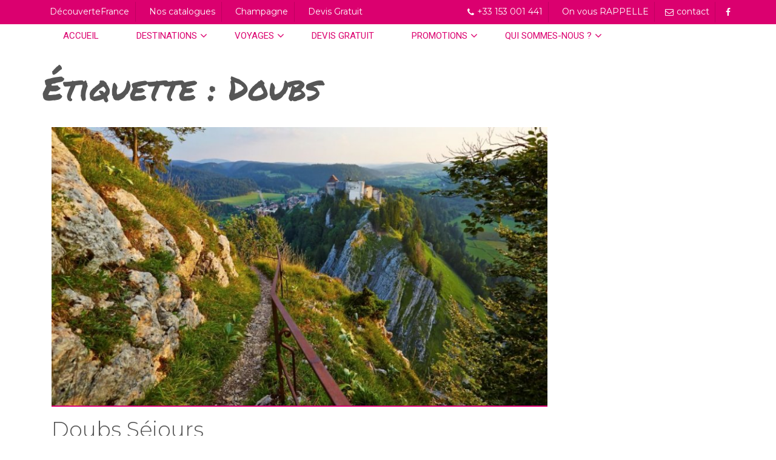

--- FILE ---
content_type: text/html; charset=UTF-8
request_url: https://decouvertefrance.fr/wp-admin/admin-ajax.php
body_size: 1751
content:
<style data-type="vc_shortcodes-custom-css">.vc_custom_1419333453605{background-color: #f4f4f4 !important;}.vc_custom_1551457967141{background-color: rgba(0,0,0,0.2) !important;*background-color: rgb(0,0,0) !important;}</style>	<style type="text/css">
	img.wp-smiley,
	img.emoji {
		display: inline !important;
		border: none !important;
		box-shadow: none !important;
		height: 1em !important;
		width: 1em !important;
		margin: 0 0.07em !important;
		vertical-align: -0.1em !important;
		background: none !important;
		padding: 0 !important;
	}
	</style>
	<link rel='stylesheet' id='vc_google_fonts_montserratregular700-css' href='https://fonts.googleapis.com/css?family=Montserrat%3Aregular%2C700&#038;ver=6.10.0' media='all' />
<div class="vc_grid vc_row vc_grid-gutter-30px vc_pageable-wrapper vc_hook_hover" data-vc-pageable-content="true"><div class="vc_pageable-slide-wrapper vc_clearfix" data-vc-grid-content="true"><div class="vc_grid-item vc_clearfix vc_col-sm-2 vc_grid-item-zone-c-bottom"><div class="vc_grid-item-mini vc_clearfix "><div class="vc_gitem-animated-block  vc_gitem-animate vc_gitem-animate-scaleRotateIn"  data-vc-animation="scaleRotateIn"><div class="vc_gitem-zone vc_gitem-zone-a vc_gitem-is-link" style="background-image: url('https://decouvertefrance.fr/wp-content/uploads/2018/06/decouverte-france-villers-le-lac-5-1400x787.jpg') !important;"><a href="https://decouvertefrance.fr/lieu-de-sejour-france/sejour-en-groupe-dans-le-bassin-du-doubs-df017/" title="Séjour en groupe dans le bassin du Doubs &#8211; DF017" class="vc_gitem-link vc-zone-link" ></a><img src="https://decouvertefrance.fr/wp-content/uploads/2018/06/decouverte-france-villers-le-lac-5-1400x787.jpg" class="vc_gitem-zone-img" alt="A quelques kilomètres de la frontière suisse, dans un superbe écrin de nature à deux pas du saut du Doubs, classé grand site national."><div class="vc_gitem-zone-mini"></div></div><div class="vc_gitem-zone vc_gitem-zone-b vc_custom_1551457967141 vc-gitem-zone-height-mode-auto vc_gitem-is-link"><a href="https://decouvertefrance.fr/lieu-de-sejour-france/sejour-en-groupe-dans-le-bassin-du-doubs-df017/" title="Séjour en groupe dans le bassin du Doubs &#8211; DF017" class="vc_gitem-link vc-zone-link" ></a><div class="vc_gitem-zone-mini"><div class="vc_gitem_row vc_row vc_gitem-row-position-top"><div class="vc_col-sm-12 vc_gitem-col vc_gitem-col-align-"><div class="vc_custom_heading vc_gitem-post-data vc_gitem-post-data-source-post_title" ><p style="font-size: 10px;color: #ffffff;line-height: 11px;text-align: center;font-family:Montserrat;font-weight:700;font-style:normal" ><a href="https://decouvertefrance.fr/lieu-de-sejour-france/sejour-en-groupe-dans-le-bassin-du-doubs-df017/" class="vc_gitem-link" title="Séjour en groupe dans le bassin du Doubs &#8211; DF017">Séjour en groupe dans le bassin du Doubs &#8211; DF017</a></p></div></div></div></div></div></div><div class="vc_gitem-zone vc_gitem-zone-c vc_custom_1419333453605"><div class="vc_gitem-zone-mini"></div></div></div><div class="vc_clearfix"></div></div><div class="vc_grid-item vc_clearfix vc_col-sm-2 vc_grid-item-zone-c-bottom"><div class="vc_grid-item-mini vc_clearfix "><div class="vc_gitem-animated-block  vc_gitem-animate vc_gitem-animate-scaleRotateIn"  data-vc-animation="scaleRotateIn"><div class="vc_gitem-zone vc_gitem-zone-a vc_gitem-is-link" style="background-image: url('https://decouvertefrance.fr/wp-content/uploads/2018/07/PHOTOS-AERIENNES-DSJ-012-retravaillee-002-1400x787.jpg') !important;"><a href="https://decouvertefrance.fr/lieu-de-sejour-france/sejour-en-groupe-en-alsace-df039/" title="Séjour en groupe en Alsace &#8211; DF039" class="vc_gitem-link vc-zone-link" ></a><img src="https://decouvertefrance.fr/wp-content/uploads/2018/07/PHOTOS-AERIENNES-DSJ-012-retravaillee-002-1400x787.jpg" class="vc_gitem-zone-img" alt="Pour votre séjour dans un environnement de charme traditionnel en tourisme naturel, ce village vacances vous accueille en plein cœur de l'Alsace, au pied du Mont Sainte-Odile à 570 mètres d'altitude. Visites de villages alsaciens typiques à proximité du village de vacances, sports multiples et ballades adaptées à votre niveau sont à notre programme !"><div class="vc_gitem-zone-mini"></div></div><div class="vc_gitem-zone vc_gitem-zone-b vc_custom_1551457967141 vc-gitem-zone-height-mode-auto vc_gitem-is-link"><a href="https://decouvertefrance.fr/lieu-de-sejour-france/sejour-en-groupe-en-alsace-df039/" title="Séjour en groupe en Alsace &#8211; DF039" class="vc_gitem-link vc-zone-link" ></a><div class="vc_gitem-zone-mini"><div class="vc_gitem_row vc_row vc_gitem-row-position-top"><div class="vc_col-sm-12 vc_gitem-col vc_gitem-col-align-"><div class="vc_custom_heading vc_gitem-post-data vc_gitem-post-data-source-post_title" ><p style="font-size: 10px;color: #ffffff;line-height: 11px;text-align: center;font-family:Montserrat;font-weight:700;font-style:normal" ><a href="https://decouvertefrance.fr/lieu-de-sejour-france/sejour-en-groupe-en-alsace-df039/" class="vc_gitem-link" title="Séjour en groupe en Alsace &#8211; DF039">Séjour en groupe en Alsace &#8211; DF039</a></p></div></div></div></div></div></div><div class="vc_gitem-zone vc_gitem-zone-c vc_custom_1419333453605"><div class="vc_gitem-zone-mini"></div></div></div><div class="vc_clearfix"></div></div><div class="vc_grid-item vc_clearfix vc_col-sm-2 vc_grid-item-zone-c-bottom"><div class="vc_grid-item-mini vc_clearfix "><div class="vc_gitem-animated-block  vc_gitem-animate vc_gitem-animate-scaleRotateIn"  data-vc-animation="scaleRotateIn"><div class="vc_gitem-zone vc_gitem-zone-a vc_gitem-is-link" style="background-image: url('https://decouvertefrance.fr/wp-content/uploads/2025/06/PHOTO-1-1400x787.png') !important;"><a href="https://decouvertefrance.fr/lieu-de-sejour-france/votre-sejour-en-groupe-dans-le-calvados-df241/" title="Votre séjour en groupe dans le Calvados &#8211; DF241" class="vc_gitem-link vc-zone-link" ></a><img src="https://decouvertefrance.fr/wp-content/uploads/2025/06/PHOTO-1-1400x787.png" class="vc_gitem-zone-img" alt="Votre séjour en groupe dans le Calvados - DF241"><div class="vc_gitem-zone-mini"></div></div><div class="vc_gitem-zone vc_gitem-zone-b vc_custom_1551457967141 vc-gitem-zone-height-mode-auto vc_gitem-is-link"><a href="https://decouvertefrance.fr/lieu-de-sejour-france/votre-sejour-en-groupe-dans-le-calvados-df241/" title="Votre séjour en groupe dans le Calvados &#8211; DF241" class="vc_gitem-link vc-zone-link" ></a><div class="vc_gitem-zone-mini"><div class="vc_gitem_row vc_row vc_gitem-row-position-top"><div class="vc_col-sm-12 vc_gitem-col vc_gitem-col-align-"><div class="vc_custom_heading vc_gitem-post-data vc_gitem-post-data-source-post_title" ><p style="font-size: 10px;color: #ffffff;line-height: 11px;text-align: center;font-family:Montserrat;font-weight:700;font-style:normal" ><a href="https://decouvertefrance.fr/lieu-de-sejour-france/votre-sejour-en-groupe-dans-le-calvados-df241/" class="vc_gitem-link" title="Votre séjour en groupe dans le Calvados &#8211; DF241">Votre séjour en groupe dans le Calvados &#8211; DF241</a></p></div></div></div></div></div></div><div class="vc_gitem-zone vc_gitem-zone-c vc_custom_1419333453605"><div class="vc_gitem-zone-mini"></div></div></div><div class="vc_clearfix"></div></div><div class="vc_grid-item vc_clearfix vc_col-sm-2 vc_grid-item-zone-c-bottom"><div class="vc_grid-item-mini vc_clearfix "><div class="vc_gitem-animated-block  vc_gitem-animate vc_gitem-animate-scaleRotateIn"  data-vc-animation="scaleRotateIn"><div class="vc_gitem-zone vc_gitem-zone-a vc_gitem-is-link" style="background-image: url('https://decouvertefrance.fr/wp-content/uploads/2018/06/decouverte-france-saint-genies-1400x787.jpg') !important;"><a href="https://decouvertefrance.fr/lieu-de-sejour-france/sejour-en-groupe-dans-le-perigord-df254/" title="Séjour en groupe dans le Périgord &#8211; DF254" class="vc_gitem-link vc-zone-link" ></a><img src="https://decouvertefrance.fr/wp-content/uploads/2018/06/decouverte-france-saint-genies-1400x787.jpg" class="vc_gitem-zone-img" alt="À mi-chemin entre Sarlat, Montignac et Lascaux, Saint-Geniès est un village typique du Périgord Noir. Une région aux mille facettes pour un séjour plein de gourmandises !"><div class="vc_gitem-zone-mini"></div></div><div class="vc_gitem-zone vc_gitem-zone-b vc_custom_1551457967141 vc-gitem-zone-height-mode-auto vc_gitem-is-link"><a href="https://decouvertefrance.fr/lieu-de-sejour-france/sejour-en-groupe-dans-le-perigord-df254/" title="Séjour en groupe dans le Périgord &#8211; DF254" class="vc_gitem-link vc-zone-link" ></a><div class="vc_gitem-zone-mini"><div class="vc_gitem_row vc_row vc_gitem-row-position-top"><div class="vc_col-sm-12 vc_gitem-col vc_gitem-col-align-"><div class="vc_custom_heading vc_gitem-post-data vc_gitem-post-data-source-post_title" ><p style="font-size: 10px;color: #ffffff;line-height: 11px;text-align: center;font-family:Montserrat;font-weight:700;font-style:normal" ><a href="https://decouvertefrance.fr/lieu-de-sejour-france/sejour-en-groupe-dans-le-perigord-df254/" class="vc_gitem-link" title="Séjour en groupe dans le Périgord &#8211; DF254">Séjour en groupe dans le Périgord &#8211; DF254</a></p></div></div></div></div></div></div><div class="vc_gitem-zone vc_gitem-zone-c vc_custom_1419333453605"><div class="vc_gitem-zone-mini"></div></div></div><div class="vc_clearfix"></div></div><div class="vc_grid-item vc_clearfix vc_col-sm-2 vc_grid-item-zone-c-bottom"><div class="vc_grid-item-mini vc_clearfix "><div class="vc_gitem-animated-block  vc_gitem-animate vc_gitem-animate-scaleRotateIn"  data-vc-animation="scaleRotateIn"><div class="vc_gitem-zone vc_gitem-zone-a vc_gitem-is-link" style="background-image: url('https://decouvertefrance.fr/wp-content/uploads/2018/07/huby-1400x787.jpg') !important;"><a href="https://decouvertefrance.fr/lieu-de-sejour-france/voyage-en-groupe-sur-la-belle-cote-opale-df034/" title="Voyage en groupe sur la belle côte d&rsquo;Opale &#8211; DF034" class="vc_gitem-link vc-zone-link" ></a><img src="https://decouvertefrance.fr/wp-content/uploads/2018/07/huby-1400x787.jpg" class="vc_gitem-zone-img" alt="Ancienne demeure des barons du châtelet construite au XVIIIe, tout le charme du siècle des Lumières."><div class="vc_gitem-zone-mini"></div></div><div class="vc_gitem-zone vc_gitem-zone-b vc_custom_1551457967141 vc-gitem-zone-height-mode-auto vc_gitem-is-link"><a href="https://decouvertefrance.fr/lieu-de-sejour-france/voyage-en-groupe-sur-la-belle-cote-opale-df034/" title="Voyage en groupe sur la belle côte d&rsquo;Opale &#8211; DF034" class="vc_gitem-link vc-zone-link" ></a><div class="vc_gitem-zone-mini"><div class="vc_gitem_row vc_row vc_gitem-row-position-top"><div class="vc_col-sm-12 vc_gitem-col vc_gitem-col-align-"><div class="vc_custom_heading vc_gitem-post-data vc_gitem-post-data-source-post_title" ><p style="font-size: 10px;color: #ffffff;line-height: 11px;text-align: center;font-family:Montserrat;font-weight:700;font-style:normal" ><a href="https://decouvertefrance.fr/lieu-de-sejour-france/voyage-en-groupe-sur-la-belle-cote-opale-df034/" class="vc_gitem-link" title="Voyage en groupe sur la belle côte d&rsquo;Opale &#8211; DF034">Voyage en groupe sur la belle côte d&rsquo;Opale &#8211; DF034</a></p></div></div></div></div></div></div><div class="vc_gitem-zone vc_gitem-zone-c vc_custom_1419333453605"><div class="vc_gitem-zone-mini"></div></div></div><div class="vc_clearfix"></div></div><div class="vc_grid-item vc_clearfix vc_col-sm-2 vc_grid-item-zone-c-bottom"><div class="vc_grid-item-mini vc_clearfix "><div class="vc_gitem-animated-block  vc_gitem-animate vc_gitem-animate-scaleRotateIn"  data-vc-animation="scaleRotateIn"><div class="vc_gitem-zone vc_gitem-zone-a vc_gitem-is-link" style="background-image: url('https://decouvertefrance.fr/wp-content/uploads/2019/02/LAVANDES-vue-exterieure-1400x787.jpg') !important;"><a href="https://decouvertefrance.fr/lieu-de-sejour-france/decouverte-de-la-drome-provencale-df018/" title="Séjour en groupe dans la Drôme Provençale- DF018" class="vc_gitem-link vc-zone-link" ></a><img src="https://decouvertefrance.fr/wp-content/uploads/2019/02/LAVANDES-vue-exterieure-1400x787.jpg" class="vc_gitem-zone-img" alt="Séjour en groupe dans la Drôme Provençale- DF018"><div class="vc_gitem-zone-mini"></div></div><div class="vc_gitem-zone vc_gitem-zone-b vc_custom_1551457967141 vc-gitem-zone-height-mode-auto vc_gitem-is-link"><a href="https://decouvertefrance.fr/lieu-de-sejour-france/decouverte-de-la-drome-provencale-df018/" title="Séjour en groupe dans la Drôme Provençale- DF018" class="vc_gitem-link vc-zone-link" ></a><div class="vc_gitem-zone-mini"><div class="vc_gitem_row vc_row vc_gitem-row-position-top"><div class="vc_col-sm-12 vc_gitem-col vc_gitem-col-align-"><div class="vc_custom_heading vc_gitem-post-data vc_gitem-post-data-source-post_title" ><p style="font-size: 10px;color: #ffffff;line-height: 11px;text-align: center;font-family:Montserrat;font-weight:700;font-style:normal" ><a href="https://decouvertefrance.fr/lieu-de-sejour-france/decouverte-de-la-drome-provencale-df018/" class="vc_gitem-link" title="Séjour en groupe dans la Drôme Provençale- DF018">Séjour en groupe dans la Drôme Provençale- DF018</a></p></div></div></div></div></div></div><div class="vc_gitem-zone vc_gitem-zone-c vc_custom_1419333453605"><div class="vc_gitem-zone-mini"></div></div></div><div class="vc_clearfix"></div></div></div></div>

--- FILE ---
content_type: text/html; charset=UTF-8
request_url: https://decouvertefrance.fr/wp-admin/admin-ajax.php
body_size: 1371
content:
<style data-type="vc_shortcodes-custom-css">.vc_custom_1419333453605{background-color: #f4f4f4 !important;}.vc_custom_1551457967141{background-color: rgba(0,0,0,0.2) !important;*background-color: rgb(0,0,0) !important;}</style>	<style type="text/css">
	img.wp-smiley,
	img.emoji {
		display: inline !important;
		border: none !important;
		box-shadow: none !important;
		height: 1em !important;
		width: 1em !important;
		margin: 0 0.07em !important;
		vertical-align: -0.1em !important;
		background: none !important;
		padding: 0 !important;
	}
	</style>
	<link rel='stylesheet' id='vc_google_fonts_montserratregular700-css' href='https://fonts.googleapis.com/css?family=Montserrat%3Aregular%2C700&#038;ver=6.10.0' media='all' />
<div class="vc_grid vc_row vc_grid-gutter-30px vc_pageable-wrapper vc_hook_hover" data-vc-pageable-content="true"><div class="vc_pageable-slide-wrapper vc_clearfix" data-vc-grid-content="true"><div class="vc_grid-item vc_clearfix vc_col-sm-2 vc_grid-item-zone-c-bottom"><div class="vc_grid-item-mini vc_clearfix "><div class="vc_gitem-animated-block  vc_gitem-animate vc_gitem-animate-scaleRotateIn"  data-vc-animation="scaleRotateIn"><div class="vc_gitem-zone vc_gitem-zone-a vc_gitem-is-link" style="background-image: url('https://decouvertefrance.fr/wp-content/uploads/2025/05/DF041_SejourDecouverte-1400x787.png') !important;"><a href="https://decouvertefrance.fr/circuit/sejour-decouverte-de-la-haute-savoie-df041/" title="Séjour découverte de la Haute-Savoie &#8211; DF041" class="vc_gitem-link vc-zone-link" ></a><img src="https://decouvertefrance.fr/wp-content/uploads/2025/05/DF041_SejourDecouverte-1400x787.png" class="vc_gitem-zone-img" alt="Séjour découverte de la Haute-Savoie - DF041"><div class="vc_gitem-zone-mini"></div></div><div class="vc_gitem-zone vc_gitem-zone-b vc_custom_1551457967141 vc-gitem-zone-height-mode-auto vc_gitem-is-link"><a href="https://decouvertefrance.fr/circuit/sejour-decouverte-de-la-haute-savoie-df041/" title="Séjour découverte de la Haute-Savoie &#8211; DF041" class="vc_gitem-link vc-zone-link" ></a><div class="vc_gitem-zone-mini"><div class="vc_gitem_row vc_row vc_gitem-row-position-top"><div class="vc_col-sm-12 vc_gitem-col vc_gitem-col-align-"><div class="vc_custom_heading vc_gitem-post-data vc_gitem-post-data-source-post_title" ><p style="font-size: 10px;color: #ffffff;line-height: 11px;text-align: center;font-family:Montserrat;font-weight:700;font-style:normal" ><a href="https://decouvertefrance.fr/circuit/sejour-decouverte-de-la-haute-savoie-df041/" class="vc_gitem-link" title="Séjour découverte de la Haute-Savoie &#8211; DF041">Séjour découverte de la Haute-Savoie &#8211; DF041</a></p></div></div></div></div></div></div><div class="vc_gitem-zone vc_gitem-zone-c vc_custom_1419333453605"><div class="vc_gitem-zone-mini"></div></div></div><div class="vc_clearfix"></div></div><div class="vc_grid-item vc_clearfix vc_col-sm-2 vc_grid-item-zone-c-bottom"><div class="vc_grid-item-mini vc_clearfix "><div class="vc_gitem-animated-block  vc_gitem-animate vc_gitem-animate-scaleRotateIn"  data-vc-animation="scaleRotateIn"><div class="vc_gitem-zone vc_gitem-zone-a vc_gitem-is-link" style="background-image: url('https://decouvertefrance.fr/wp-content/uploads/2018/07/portugal1-1400x787.jpg') !important;"><a href="https://decouvertefrance.fr/circuit/portugal/" title="Portugal, Costa de Prata" class="vc_gitem-link vc-zone-link" ></a><img src="https://decouvertefrance.fr/wp-content/uploads/2018/07/portugal1-1400x787.jpg" class="vc_gitem-zone-img" alt="Portugal, Costa de Prata"><div class="vc_gitem-zone-mini"></div></div><div class="vc_gitem-zone vc_gitem-zone-b vc_custom_1551457967141 vc-gitem-zone-height-mode-auto vc_gitem-is-link"><a href="https://decouvertefrance.fr/circuit/portugal/" title="Portugal, Costa de Prata" class="vc_gitem-link vc-zone-link" ></a><div class="vc_gitem-zone-mini"><div class="vc_gitem_row vc_row vc_gitem-row-position-top"><div class="vc_col-sm-12 vc_gitem-col vc_gitem-col-align-"><div class="vc_custom_heading vc_gitem-post-data vc_gitem-post-data-source-post_title" ><p style="font-size: 10px;color: #ffffff;line-height: 11px;text-align: center;font-family:Montserrat;font-weight:700;font-style:normal" ><a href="https://decouvertefrance.fr/circuit/portugal/" class="vc_gitem-link" title="Portugal, Costa de Prata">Portugal, Costa de Prata</a></p></div></div></div></div></div></div><div class="vc_gitem-zone vc_gitem-zone-c vc_custom_1419333453605"><div class="vc_gitem-zone-mini"></div></div></div><div class="vc_clearfix"></div></div><div class="vc_grid-item vc_clearfix vc_col-sm-2 vc_grid-item-zone-c-bottom"><div class="vc_grid-item-mini vc_clearfix "><div class="vc_gitem-animated-block  vc_gitem-animate vc_gitem-animate-scaleRotateIn"  data-vc-animation="scaleRotateIn"><div class="vc_gitem-zone vc_gitem-zone-a vc_gitem-is-link" style="background-image: url('https://decouvertefrance.fr/wp-content/uploads/2018/07/PHOTOS-AERIENNES-DSJ-012-retravaillee-002-1400x787.jpg') !important;"><a href="https://decouvertefrance.fr/circuit/escapade-au-pays-des-marches-de-noel-df039/" title="Escapade au Pays des Marchés de Noël &#8211; DF039" class="vc_gitem-link vc-zone-link" ></a><img src="https://decouvertefrance.fr/wp-content/uploads/2018/07/PHOTOS-AERIENNES-DSJ-012-retravaillee-002-1400x787.jpg" class="vc_gitem-zone-img" alt="87,50€/nuit en pc. Hors accompagnement. A partir du 1er/12/2022. Toutes durées poss."><div class="vc_gitem-zone-mini"></div></div><div class="vc_gitem-zone vc_gitem-zone-b vc_custom_1551457967141 vc-gitem-zone-height-mode-auto vc_gitem-is-link"><a href="https://decouvertefrance.fr/circuit/escapade-au-pays-des-marches-de-noel-df039/" title="Escapade au Pays des Marchés de Noël &#8211; DF039" class="vc_gitem-link vc-zone-link" ></a><div class="vc_gitem-zone-mini"><div class="vc_gitem_row vc_row vc_gitem-row-position-top"><div class="vc_col-sm-12 vc_gitem-col vc_gitem-col-align-"><div class="vc_custom_heading vc_gitem-post-data vc_gitem-post-data-source-post_title" ><p style="font-size: 10px;color: #ffffff;line-height: 11px;text-align: center;font-family:Montserrat;font-weight:700;font-style:normal" ><a href="https://decouvertefrance.fr/circuit/escapade-au-pays-des-marches-de-noel-df039/" class="vc_gitem-link" title="Escapade au Pays des Marchés de Noël &#8211; DF039">Escapade au Pays des Marchés de Noël &#8211; DF039</a></p></div></div></div></div></div></div><div class="vc_gitem-zone vc_gitem-zone-c vc_custom_1419333453605"><div class="vc_gitem-zone-mini"></div></div></div><div class="vc_clearfix"></div></div><div class="vc_grid-item vc_clearfix vc_col-sm-2 vc_grid-item-zone-c-bottom"><div class="vc_grid-item-mini vc_clearfix "><div class="vc_gitem-animated-block  vc_gitem-animate vc_gitem-animate-scaleRotateIn"  data-vc-animation="scaleRotateIn"><div class="vc_gitem-zone vc_gitem-zone-a vc_gitem-is-link" style="background-image: url('https://decouvertefrance.fr/wp-content/uploads/2024/05/PHOTO-PRINCIPALE-2-1400x787.jpg') !important;"><a href="https://decouvertefrance.fr/circuit/sejour-randonnees-en-haute-savoie-df256/" title="Séjour randonnées en Haute-Savoie &#8211; DF256" class="vc_gitem-link vc-zone-link" ></a><img src="https://decouvertefrance.fr/wp-content/uploads/2024/05/PHOTO-PRINCIPALE-2-1400x787.jpg" class="vc_gitem-zone-img" alt="Séjour randonnées en Haute-Savoie - DF256"><div class="vc_gitem-zone-mini"></div></div><div class="vc_gitem-zone vc_gitem-zone-b vc_custom_1551457967141 vc-gitem-zone-height-mode-auto vc_gitem-is-link"><a href="https://decouvertefrance.fr/circuit/sejour-randonnees-en-haute-savoie-df256/" title="Séjour randonnées en Haute-Savoie &#8211; DF256" class="vc_gitem-link vc-zone-link" ></a><div class="vc_gitem-zone-mini"><div class="vc_gitem_row vc_row vc_gitem-row-position-top"><div class="vc_col-sm-12 vc_gitem-col vc_gitem-col-align-"><div class="vc_custom_heading vc_gitem-post-data vc_gitem-post-data-source-post_title" ><p style="font-size: 10px;color: #ffffff;line-height: 11px;text-align: center;font-family:Montserrat;font-weight:700;font-style:normal" ><a href="https://decouvertefrance.fr/circuit/sejour-randonnees-en-haute-savoie-df256/" class="vc_gitem-link" title="Séjour randonnées en Haute-Savoie &#8211; DF256">Séjour randonnées en Haute-Savoie &#8211; DF256</a></p></div></div></div></div></div></div><div class="vc_gitem-zone vc_gitem-zone-c vc_custom_1419333453605"><div class="vc_gitem-zone-mini"></div></div></div><div class="vc_clearfix"></div></div><div class="vc_grid-item vc_clearfix vc_col-sm-2 vc_grid-item-zone-c-bottom"><div class="vc_grid-item-mini vc_clearfix "><div class="vc_gitem-animated-block  vc_gitem-animate vc_gitem-animate-scaleRotateIn"  data-vc-animation="scaleRotateIn"><div class="vc_gitem-zone vc_gitem-zone-a vc_gitem-is-link" style="background-image: url('https://decouvertefrance.fr/wp-content/uploads/2019/01/beaupins-1400x787.jpg') !important;"><a href="https://decouvertefrance.fr/circuit/ile-doleron-et-alentours-df253/" title="Île d&rsquo;Oléron et alentours &#8211; DF253" class="vc_gitem-link vc-zone-link" ></a><img src="https://decouvertefrance.fr/wp-content/uploads/2019/01/beaupins-1400x787.jpg" class="vc_gitem-zone-img" alt="Île d'Oléron et alentours - DF253"><div class="vc_gitem-zone-mini"></div></div><div class="vc_gitem-zone vc_gitem-zone-b vc_custom_1551457967141 vc-gitem-zone-height-mode-auto vc_gitem-is-link"><a href="https://decouvertefrance.fr/circuit/ile-doleron-et-alentours-df253/" title="Île d&rsquo;Oléron et alentours &#8211; DF253" class="vc_gitem-link vc-zone-link" ></a><div class="vc_gitem-zone-mini"><div class="vc_gitem_row vc_row vc_gitem-row-position-top"><div class="vc_col-sm-12 vc_gitem-col vc_gitem-col-align-"><div class="vc_custom_heading vc_gitem-post-data vc_gitem-post-data-source-post_title" ><p style="font-size: 10px;color: #ffffff;line-height: 11px;text-align: center;font-family:Montserrat;font-weight:700;font-style:normal" ><a href="https://decouvertefrance.fr/circuit/ile-doleron-et-alentours-df253/" class="vc_gitem-link" title="Île d&rsquo;Oléron et alentours &#8211; DF253">Île d&rsquo;Oléron et alentours &#8211; DF253</a></p></div></div></div></div></div></div><div class="vc_gitem-zone vc_gitem-zone-c vc_custom_1419333453605"><div class="vc_gitem-zone-mini"></div></div></div><div class="vc_clearfix"></div></div><div class="vc_grid-item vc_clearfix vc_col-sm-2 vc_grid-item-zone-c-bottom"><div class="vc_grid-item-mini vc_clearfix "><div class="vc_gitem-animated-block  vc_gitem-animate vc_gitem-animate-scaleRotateIn"  data-vc-animation="scaleRotateIn"><div class="vc_gitem-zone vc_gitem-zone-a vc_gitem-is-link" style="background-image: url('https://decouvertefrance.fr/wp-content/uploads/2018/07/ES-1-1-Sevilla-Plaza-Espana-11-137x65-1-1400x787.jpg') !important;"><a href="https://decouvertefrance.fr/circuit/merveilles-andalousie/" title="L&rsquo;Andalousie" class="vc_gitem-link vc-zone-link" ></a><img src="https://decouvertefrance.fr/wp-content/uploads/2018/07/ES-1-1-Sevilla-Plaza-Espana-11-137x65-1-1400x787.jpg" class="vc_gitem-zone-img" alt="L'Andalousie"><div class="vc_gitem-zone-mini"></div></div><div class="vc_gitem-zone vc_gitem-zone-b vc_custom_1551457967141 vc-gitem-zone-height-mode-auto vc_gitem-is-link"><a href="https://decouvertefrance.fr/circuit/merveilles-andalousie/" title="L&rsquo;Andalousie" class="vc_gitem-link vc-zone-link" ></a><div class="vc_gitem-zone-mini"><div class="vc_gitem_row vc_row vc_gitem-row-position-top"><div class="vc_col-sm-12 vc_gitem-col vc_gitem-col-align-"><div class="vc_custom_heading vc_gitem-post-data vc_gitem-post-data-source-post_title" ><p style="font-size: 10px;color: #ffffff;line-height: 11px;text-align: center;font-family:Montserrat;font-weight:700;font-style:normal" ><a href="https://decouvertefrance.fr/circuit/merveilles-andalousie/" class="vc_gitem-link" title="L&rsquo;Andalousie">L&rsquo;Andalousie</a></p></div></div></div></div></div></div><div class="vc_gitem-zone vc_gitem-zone-c vc_custom_1419333453605"><div class="vc_gitem-zone-mini"></div></div></div><div class="vc_clearfix"></div></div></div></div>

--- FILE ---
content_type: text/html; charset=UTF-8
request_url: https://decouvertefrance.fr/wp-admin/admin-ajax.php
body_size: 1368
content:
<style data-type="vc_shortcodes-custom-css">.vc_custom_1419333453605{background-color: #f4f4f4 !important;}.vc_custom_1551457967141{background-color: rgba(0,0,0,0.2) !important;*background-color: rgb(0,0,0) !important;}</style>	<style type="text/css">
	img.wp-smiley,
	img.emoji {
		display: inline !important;
		border: none !important;
		box-shadow: none !important;
		height: 1em !important;
		width: 1em !important;
		margin: 0 0.07em !important;
		vertical-align: -0.1em !important;
		background: none !important;
		padding: 0 !important;
	}
	</style>
	<link rel='stylesheet' id='vc_google_fonts_montserratregular700-css' href='https://fonts.googleapis.com/css?family=Montserrat%3Aregular%2C700&#038;ver=6.10.0' media='all' />
<div class="vc_grid vc_row vc_grid-gutter-30px vc_pageable-wrapper vc_hook_hover" data-vc-pageable-content="true"><div class="vc_pageable-slide-wrapper vc_clearfix" data-vc-grid-content="true"><div class="vc_grid-item vc_clearfix vc_col-sm-2 vc_grid-item-zone-c-bottom"><div class="vc_grid-item-mini vc_clearfix "><div class="vc_gitem-animated-block  vc_gitem-animate vc_gitem-animate-scaleRotateIn"  data-vc-animation="scaleRotateIn"><div class="vc_gitem-zone vc_gitem-zone-a vc_gitem-is-link" style="background-image: url('https://decouvertefrance.fr/wp-content/uploads/2018/07/74-DOMAINE-VALLEE-DAULPS-1400x787.jpg') !important;"><a href="https://decouvertefrance.fr/activite-lieu-de-visite/domaine-de-decouverte-de-la-vallee-daulps/" title="Abbaye D’Aulps" class="vc_gitem-link vc-zone-link" ></a><img src="https://decouvertefrance.fr/wp-content/uploads/2018/07/74-DOMAINE-VALLEE-DAULPS-1400x787.jpg" class="vc_gitem-zone-img" alt="Abbaye D’Aulps"><div class="vc_gitem-zone-mini"></div></div><div class="vc_gitem-zone vc_gitem-zone-b vc_custom_1551457967141 vc-gitem-zone-height-mode-auto vc_gitem-is-link"><a href="https://decouvertefrance.fr/activite-lieu-de-visite/domaine-de-decouverte-de-la-vallee-daulps/" title="Abbaye D’Aulps" class="vc_gitem-link vc-zone-link" ></a><div class="vc_gitem-zone-mini"><div class="vc_gitem_row vc_row vc_gitem-row-position-top"><div class="vc_col-sm-12 vc_gitem-col vc_gitem-col-align-"><div class="vc_custom_heading vc_gitem-post-data vc_gitem-post-data-source-post_title" ><p style="font-size: 10px;color: #ffffff;line-height: 11px;text-align: center;font-family:Montserrat;font-weight:700;font-style:normal" ><a href="https://decouvertefrance.fr/activite-lieu-de-visite/domaine-de-decouverte-de-la-vallee-daulps/" class="vc_gitem-link" title="Abbaye D’Aulps">Abbaye D’Aulps</a></p></div></div></div></div></div></div><div class="vc_gitem-zone vc_gitem-zone-c vc_custom_1419333453605"><div class="vc_gitem-zone-mini"></div></div></div><div class="vc_clearfix"></div></div><div class="vc_grid-item vc_clearfix vc_col-sm-2 vc_grid-item-zone-c-bottom"><div class="vc_grid-item-mini vc_clearfix "><div class="vc_gitem-animated-block  vc_gitem-animate vc_gitem-animate-scaleRotateIn"  data-vc-animation="scaleRotateIn"><div class="vc_gitem-zone vc_gitem-zone-a vc_gitem-is-link" style="background-image: url('https://decouvertefrance.fr/wp-content/uploads/2018/06/Photo_LV_MuseePompidouMetz_2026_1-1400x787.jpg') !important;"><a href="https://decouvertefrance.fr/activite-lieu-de-visite/centre-pompidou-metz/" title="Centre Pompidou-Metz" class="vc_gitem-link vc-zone-link" ></a><img src="https://decouvertefrance.fr/wp-content/uploads/2018/06/Photo_LV_MuseePompidouMetz_2026_1-1400x787.jpg" class="vc_gitem-zone-img" alt="Le Centre Pompidou-Metz, dont l’architecture remarquable est conçue par Shigeru Ban et Jean de Gastines, propose chaque année cinq à six expositions temporaires."><div class="vc_gitem-zone-mini"></div></div><div class="vc_gitem-zone vc_gitem-zone-b vc_custom_1551457967141 vc-gitem-zone-height-mode-auto vc_gitem-is-link"><a href="https://decouvertefrance.fr/activite-lieu-de-visite/centre-pompidou-metz/" title="Centre Pompidou-Metz" class="vc_gitem-link vc-zone-link" ></a><div class="vc_gitem-zone-mini"><div class="vc_gitem_row vc_row vc_gitem-row-position-top"><div class="vc_col-sm-12 vc_gitem-col vc_gitem-col-align-"><div class="vc_custom_heading vc_gitem-post-data vc_gitem-post-data-source-post_title" ><p style="font-size: 10px;color: #ffffff;line-height: 11px;text-align: center;font-family:Montserrat;font-weight:700;font-style:normal" ><a href="https://decouvertefrance.fr/activite-lieu-de-visite/centre-pompidou-metz/" class="vc_gitem-link" title="Centre Pompidou-Metz">Centre Pompidou-Metz</a></p></div></div></div></div></div></div><div class="vc_gitem-zone vc_gitem-zone-c vc_custom_1419333453605"><div class="vc_gitem-zone-mini"></div></div></div><div class="vc_clearfix"></div></div><div class="vc_grid-item vc_clearfix vc_col-sm-2 vc_grid-item-zone-c-bottom"><div class="vc_grid-item-mini vc_clearfix "><div class="vc_gitem-animated-block  vc_gitem-animate vc_gitem-animate-scaleRotateIn"  data-vc-animation="scaleRotateIn"><div class="vc_gitem-zone vc_gitem-zone-a vc_gitem-is-link" style="background-image: url('https://decouvertefrance.fr/wp-content/uploads/2024/02/Raie-manta-H-Lamblin-Iconocom-6-1400x787.jpg') !important;"><a href="https://decouvertefrance.fr/activite-lieu-de-visite/nausicaa/" title="Nausicaá" class="vc_gitem-link vc-zone-link" ></a><img src="https://decouvertefrance.fr/wp-content/uploads/2024/02/Raie-manta-H-Lamblin-Iconocom-6-1400x787.jpg" class="vc_gitem-zone-img" alt="Nausicaá"><div class="vc_gitem-zone-mini"></div></div><div class="vc_gitem-zone vc_gitem-zone-b vc_custom_1551457967141 vc-gitem-zone-height-mode-auto vc_gitem-is-link"><a href="https://decouvertefrance.fr/activite-lieu-de-visite/nausicaa/" title="Nausicaá" class="vc_gitem-link vc-zone-link" ></a><div class="vc_gitem-zone-mini"><div class="vc_gitem_row vc_row vc_gitem-row-position-top"><div class="vc_col-sm-12 vc_gitem-col vc_gitem-col-align-"><div class="vc_custom_heading vc_gitem-post-data vc_gitem-post-data-source-post_title" ><p style="font-size: 10px;color: #ffffff;line-height: 11px;text-align: center;font-family:Montserrat;font-weight:700;font-style:normal" ><a href="https://decouvertefrance.fr/activite-lieu-de-visite/nausicaa/" class="vc_gitem-link" title="Nausicaá">Nausicaá</a></p></div></div></div></div></div></div><div class="vc_gitem-zone vc_gitem-zone-c vc_custom_1419333453605"><div class="vc_gitem-zone-mini"></div></div></div><div class="vc_clearfix"></div></div><div class="vc_grid-item vc_clearfix vc_col-sm-2 vc_grid-item-zone-c-bottom"><div class="vc_grid-item-mini vc_clearfix "><div class="vc_gitem-animated-block  vc_gitem-animate vc_gitem-animate-scaleRotateIn"  data-vc-animation="scaleRotateIn"><div class="vc_gitem-zone vc_gitem-zone-a vc_gitem-is-link" style="background-image: url('https://decouvertefrance.fr/wp-content/uploads/2018/07/NVELLE-PH-c.-Train-a-vapeur-de-Martel-Halte-de-mirandol-1400x787.jpg') !important;"><a href="https://decouvertefrance.fr/activite-lieu-de-visite/chemin-de-fer-touristique-du-haut-quercy/" title="Chemin de Fer Touristique du Haut-Quercy" class="vc_gitem-link vc-zone-link" ></a><img src="https://decouvertefrance.fr/wp-content/uploads/2018/07/NVELLE-PH-c.-Train-a-vapeur-de-Martel-Halte-de-mirandol-1400x787.jpg" class="vc_gitem-zone-img" alt="Chemin de Fer Touristique du Haut-Quercy"><div class="vc_gitem-zone-mini"></div></div><div class="vc_gitem-zone vc_gitem-zone-b vc_custom_1551457967141 vc-gitem-zone-height-mode-auto vc_gitem-is-link"><a href="https://decouvertefrance.fr/activite-lieu-de-visite/chemin-de-fer-touristique-du-haut-quercy/" title="Chemin de Fer Touristique du Haut-Quercy" class="vc_gitem-link vc-zone-link" ></a><div class="vc_gitem-zone-mini"><div class="vc_gitem_row vc_row vc_gitem-row-position-top"><div class="vc_col-sm-12 vc_gitem-col vc_gitem-col-align-"><div class="vc_custom_heading vc_gitem-post-data vc_gitem-post-data-source-post_title" ><p style="font-size: 10px;color: #ffffff;line-height: 11px;text-align: center;font-family:Montserrat;font-weight:700;font-style:normal" ><a href="https://decouvertefrance.fr/activite-lieu-de-visite/chemin-de-fer-touristique-du-haut-quercy/" class="vc_gitem-link" title="Chemin de Fer Touristique du Haut-Quercy">Chemin de Fer Touristique du Haut-Quercy</a></p></div></div></div></div></div></div><div class="vc_gitem-zone vc_gitem-zone-c vc_custom_1419333453605"><div class="vc_gitem-zone-mini"></div></div></div><div class="vc_clearfix"></div></div><div class="vc_grid-item vc_clearfix vc_col-sm-2 vc_grid-item-zone-c-bottom"><div class="vc_grid-item-mini vc_clearfix "><div class="vc_gitem-animated-block  vc_gitem-animate vc_gitem-animate-scaleRotateIn"  data-vc-animation="scaleRotateIn"><div class="vc_gitem-zone vc_gitem-zone-a vc_gitem-is-link" style="background-image: url('https://decouvertefrance.fr/wp-content/uploads/2023/04/cave-1400x787.jpg') !important;"><a href="https://decouvertefrance.fr/activite-lieu-de-visite/calvados-morin/" title="Calvados Morin" class="vc_gitem-link vc-zone-link" ></a><img src="https://decouvertefrance.fr/wp-content/uploads/2023/04/cave-1400x787.jpg" class="vc_gitem-zone-img" alt="Calvados Morin"><div class="vc_gitem-zone-mini"></div></div><div class="vc_gitem-zone vc_gitem-zone-b vc_custom_1551457967141 vc-gitem-zone-height-mode-auto vc_gitem-is-link"><a href="https://decouvertefrance.fr/activite-lieu-de-visite/calvados-morin/" title="Calvados Morin" class="vc_gitem-link vc-zone-link" ></a><div class="vc_gitem-zone-mini"><div class="vc_gitem_row vc_row vc_gitem-row-position-top"><div class="vc_col-sm-12 vc_gitem-col vc_gitem-col-align-"><div class="vc_custom_heading vc_gitem-post-data vc_gitem-post-data-source-post_title" ><p style="font-size: 10px;color: #ffffff;line-height: 11px;text-align: center;font-family:Montserrat;font-weight:700;font-style:normal" ><a href="https://decouvertefrance.fr/activite-lieu-de-visite/calvados-morin/" class="vc_gitem-link" title="Calvados Morin">Calvados Morin</a></p></div></div></div></div></div></div><div class="vc_gitem-zone vc_gitem-zone-c vc_custom_1419333453605"><div class="vc_gitem-zone-mini"></div></div></div><div class="vc_clearfix"></div></div><div class="vc_grid-item vc_clearfix vc_col-sm-2 vc_grid-item-zone-c-bottom"><div class="vc_grid-item-mini vc_clearfix "><div class="vc_gitem-animated-block  vc_gitem-animate vc_gitem-animate-scaleRotateIn"  data-vc-animation="scaleRotateIn"><div class="vc_gitem-zone vc_gitem-zone-a vc_gitem-is-link" style="background-image: url('https://decouvertefrance.fr/wp-content/uploads/2025/01/exterieur_maison_d_izieu_2024-1400x787.jpg') !important;"><a href="https://decouvertefrance.fr/activite-lieu-de-visite/maison-dizieu/" title="Maison d&rsquo;Izieu" class="vc_gitem-link vc-zone-link" ></a><img src="https://decouvertefrance.fr/wp-content/uploads/2025/01/exterieur_maison_d_izieu_2024-1400x787.jpg" class="vc_gitem-zone-img" alt="Maison d'Izieu"><div class="vc_gitem-zone-mini"></div></div><div class="vc_gitem-zone vc_gitem-zone-b vc_custom_1551457967141 vc-gitem-zone-height-mode-auto vc_gitem-is-link"><a href="https://decouvertefrance.fr/activite-lieu-de-visite/maison-dizieu/" title="Maison d&rsquo;Izieu" class="vc_gitem-link vc-zone-link" ></a><div class="vc_gitem-zone-mini"><div class="vc_gitem_row vc_row vc_gitem-row-position-top"><div class="vc_col-sm-12 vc_gitem-col vc_gitem-col-align-"><div class="vc_custom_heading vc_gitem-post-data vc_gitem-post-data-source-post_title" ><p style="font-size: 10px;color: #ffffff;line-height: 11px;text-align: center;font-family:Montserrat;font-weight:700;font-style:normal" ><a href="https://decouvertefrance.fr/activite-lieu-de-visite/maison-dizieu/" class="vc_gitem-link" title="Maison d&rsquo;Izieu">Maison d&rsquo;Izieu</a></p></div></div></div></div></div></div><div class="vc_gitem-zone vc_gitem-zone-c vc_custom_1419333453605"><div class="vc_gitem-zone-mini"></div></div></div><div class="vc_clearfix"></div></div></div></div>

--- FILE ---
content_type: text/css
request_url: https://decouvertefrance.fr/wp-content/cache/wpfc-minified/96kafmjc/g0jyl.css
body_size: 1712
content:
/*
  	Flaticon icon font: Flaticon
  	Creation date: 26/06/2018 17:35
  	*/

@font-face {
  font-family: Flaticon-my-icon-collection-2;
  src: url(https://decouvertefrance.fr/wp-content/uploads/st_uploadfont/my-icon-collection-2/Flaticon.eot);
  src: url(https://decouvertefrance.fr/wp-content/uploads/st_uploadfont/my-icon-collection-2/Flaticon.eot?#iefix) format("embedded-opentype"),
       url(https://decouvertefrance.fr/wp-content/uploads/st_uploadfont/my-icon-collection-2/Flaticon.woff) format("woff"),
       url(https://decouvertefrance.fr/wp-content/uploads/st_uploadfont/my-icon-collection-2/Flaticon.ttf) format("truetype"),
       url(https://decouvertefrance.fr/wp-content/uploads/st_uploadfont/my-icon-collection-2/Flaticon.svg#Flaticon) format("svg");
  font-weight: normal;
  font-style: normal;
}

@media screen and (-webkit-min-device-pixel-ratio:0) {
  @font-face {
    font-family: Flaticon-my-icon-collection-2;
    src: url(https://decouvertefrance.fr/wp-content/uploads/st_uploadfont/my-icon-collection-2/Flaticon.svg#Flaticon) format("svg");
  }
}

[class^="flaticon-my-icon-collection-2-my-icon-collection-2-"]:before, [class*=" flaticon-my-icon-collection-2-my-icon-collection-2-"]:before,
[class^="flaticon-my-icon-collection-2-my-icon-collection-2-"]:after, [class*=" flaticon-my-icon-collection-2-my-icon-collection-2-"]:after {   
  font-family: Flaticon-my-icon-collection-2;
        font-size: 18px;
font-style: normal;
margin-left: 0px;
}

.flaticon-my-icon-collection-2-my-icon-collection-2-field:before { content: "\f100"; }
.flaticon-my-icon-collection-2-my-icon-collection-2-fields:before { content: "\f101"; }
.flaticon-my-icon-collection-2-my-icon-collection-2-farm-1:before { content: "\f102"; }
.flaticon-my-icon-collection-2-my-icon-collection-2-rural-house:before { content: "\f103"; }
.flaticon-my-icon-collection-2-my-icon-collection-2-indoor-plants-1:before { content: "\f104"; }
.flaticon-my-icon-collection-2-my-icon-collection-2-indoor-plants:before { content: "\f105"; }
.flaticon-my-icon-collection-2-my-icon-collection-2-sprout:before { content: "\f106"; }
.flaticon-my-icon-collection-2-my-icon-collection-2-solar-panel:before { content: "\f107"; }
.flaticon-my-icon-collection-2-my-icon-collection-2-farm:before { content: "\f108"; }
.flaticon-my-icon-collection-2-my-icon-collection-2-resort:before { content: "\f109"; }
.flaticon-my-icon-collection-2-my-icon-collection-2-hotel-1:before { content: "\f10a"; }
.flaticon-my-icon-collection-2-my-icon-collection-2-building:before { content: "\f10b"; }
.flaticon-my-icon-collection-2-my-icon-collection-2-hotel:before { content: "\f10c"; }
.flaticon-my-icon-collection-2-my-icon-collection-2-village-1:before { content: "\f10d"; }
.flaticon-my-icon-collection-2-my-icon-collection-2-village:before { content: "\f10e"; }
.flaticon-my-icon-collection-2-my-icon-collection-2-tent-2:before { content: "\f10f"; }
.flaticon-my-icon-collection-2-my-icon-collection-2-night-camping:before { content: "\f110"; }
.flaticon-my-icon-collection-2-my-icon-collection-2-tent-1:before { content: "\f111"; }
.flaticon-my-icon-collection-2-my-icon-collection-2-tent-night:before { content: "\f112"; }
.flaticon-my-icon-collection-2-my-icon-collection-2-tent:before { content: "\f113"; }	/*
  	Flaticon icon font: Flaticon
  	Creation date: 20/03/2019 10:39
  	*/

@font-face {
  font-family: Flaticon-fish-and-more;
  src: url(https://decouvertefrance.fr/wp-content/uploads/st_uploadfont/fish-and-more/Flaticon.eot);
  src: url(https://decouvertefrance.fr/wp-content/uploads/st_uploadfont/fish-and-more/Flaticon.eot?#iefix) format("embedded-opentype"),
       url(https://decouvertefrance.fr/wp-content/uploads/st_uploadfont/fish-and-more/Flaticon.woff2) format("woff2"),
       url(https://decouvertefrance.fr/wp-content/uploads/st_uploadfont/fish-and-more/Flaticon.woff) format("woff"),
       url(https://decouvertefrance.fr/wp-content/uploads/st_uploadfont/fish-and-more/Flaticon.ttf) format("truetype"),
       url(https://decouvertefrance.fr/wp-content/uploads/st_uploadfont/fish-and-more/Flaticon.svg#Flaticon) format("svg");
  font-weight: normal;
  font-style: normal;
}

@media screen and (-webkit-min-device-pixel-ratio:0) {
  @font-face {
    font-family: Flaticon-fish-and-more;
    src: url(https://decouvertefrance.fr/wp-content/uploads/st_uploadfont/fish-and-more/Flaticon.svg#Flaticon) format("svg");
  }
}

[class^="flaticon-fish-and-more-fish-and-more-"]:before, [class*=" flaticon-fish-and-more-fish-and-more-"]:before,
[class^="flaticon-fish-and-more-fish-and-more-"]:after, [class*=" flaticon-fish-and-more-fish-and-more-"]:after {   
  font-family: Flaticon-fish-and-more;
        font-size: 18px;
font-style: normal;
margin-left: 0px;
}

.flaticon-fish-and-more-fish-and-more-fish:before { content: "\f100"; }
.flaticon-fish-and-more-fish-and-more-fish-1:before { content: "\f101"; }
.flaticon-fish-and-more-fish-and-more-aquarium:before { content: "\f102"; }
.flaticon-fish-and-more-fish-and-more-fish-2:before { content: "\f103"; }
.flaticon-fish-and-more-fish-and-more-risk:before { content: "\f104"; }
.flaticon-fish-and-more-fish-and-more-sea-horse:before { content: "\f105"; }
.flaticon-fish-and-more-fish-and-more-fish-3:before { content: "\f106"; }
.flaticon-fish-and-more-fish-and-more-fish-4:before { content: "\f107"; }
.flaticon-fish-and-more-fish-and-more-aquarium-1:before { content: "\f108"; }
.flaticon-fish-and-more-fish-and-more-park:before { content: "\f109"; }
.flaticon-fish-and-more-fish-and-more-park-1:before { content: "\f10a"; }
.flaticon-fish-and-more-fish-and-more-park-2:before { content: "\f10b"; }
.flaticon-fish-and-more-fish-and-more-trees:before { content: "\f10c"; }
.flaticon-fish-and-more-fish-and-more-tree:before { content: "\f10d"; }
.flaticon-fish-and-more-fish-and-more-field:before { content: "\f10e"; }
.flaticon-fish-and-more-fish-and-more-fields:before { content: "\f10f"; }
.flaticon-fish-and-more-fish-and-more-flower:before { content: "\f110"; }
.flaticon-fish-and-more-fish-and-more-flower-1:before { content: "\f111"; }
.flaticon-fish-and-more-fish-and-more-growth:before { content: "\f112"; }
.flaticon-fish-and-more-fish-and-more-flower-2:before { content: "\f113"; }
.flaticon-fish-and-more-fish-and-more-catalogue:before { content: "\f114"; }
.flaticon-fish-and-more-fish-and-more-catalogue-1:before { content: "\f115"; }
.flaticon-fish-and-more-fish-and-more-catalogue-2:before { content: "\f116"; }
.flaticon-fish-and-more-fish-and-more-catalogue-3:before { content: "\f117"; }
.flaticon-fish-and-more-fish-and-more-catalogue-4:before { content: "\f118"; }	/*
  	Flaticon icon font: Flaticon
  	Creation date: 19/06/2018 17:01
  	*/

@font-face {
  font-family: Flaticon-font;
  src: url(https://decouvertefrance.fr/wp-content/uploads/st_uploadfont/font/Flaticon.eot);
  src: url(https://decouvertefrance.fr/wp-content/uploads/st_uploadfont/font/Flaticon.eot?#iefix) format("embedded-opentype"),
       url(https://decouvertefrance.fr/wp-content/uploads/st_uploadfont/font/Flaticon.woff) format("woff"),
       url(https://decouvertefrance.fr/wp-content/uploads/st_uploadfont/font/Flaticon.ttf) format("truetype"),
       url(https://decouvertefrance.fr/wp-content/uploads/st_uploadfont/font/Flaticon.svg#Flaticon) format("svg");
  font-weight: normal;
  font-style: normal;
}

@media screen and (-webkit-min-device-pixel-ratio:0) {
  @font-face {
    font-family: Flaticon-font;
    src: url(https://decouvertefrance.fr/wp-content/uploads/st_uploadfont/font/Flaticon.svg#Flaticon) format("svg");
  }
}

[class^="flaticon-font-font-"]:before, [class*=" flaticon-font-font-"]:before,
[class^="flaticon-font-font-"]:after, [class*=" flaticon-font-font-"]:after {   
  font-family: Flaticon-font;
        font-size: 18px;
font-style: normal;
margin-left: 0px;
}

.flaticon-font-font-warm-water:before { content: "\f100"; }
.flaticon-font-font-bath-1:before { content: "\f101"; }
.flaticon-font-font-bath:before { content: "\f102"; }
.flaticon-font-font-parking-sign-3:before { content: "\f103"; }
.flaticon-font-font-parking-sign-2:before { content: "\f104"; }
.flaticon-font-font-massage-spa-body-treatment:before { content: "\f105"; }
.flaticon-font-font-relaxing-spa-ornaments:before { content: "\f106"; }
.flaticon-font-font-swim:before { content: "\f107"; }
.flaticon-font-font-parasol-and-deck-chair-under-summer-sun:before { content: "\f108"; }
.flaticon-font-font-student-with-backpack-from-side-view:before { content: "\f109"; }
.flaticon-font-font-swimming:before { content: "\f10a"; }
.flaticon-font-font-swimming-pool-opened-under-sunlight:before { content: "\f10b"; }
.flaticon-font-font-swimming-pool-covered-with-roof:before { content: "\f10c"; }
.flaticon-font-font-person-silhouette-in-sauna:before { content: "\f10d"; }
.flaticon-font-font-pool-1:before { content: "\f10e"; }
.flaticon-font-font-covered-swimming-pool-with-roof:before { content: "\f10f"; }
.flaticon-font-font-backpacker-hiking:before { content: "\f110"; }
.flaticon-font-font-backpacker:before { content: "\f111"; }
.flaticon-font-font-relaxing-massage:before { content: "\f112"; }
.flaticon-font-font-swimmer-in-water-waves-under-the-sun:before { content: "\f113"; }
.flaticon-font-font-parking-sign:before { content: "\f114"; }
.flaticon-font-font-parking-2:before { content: "\f115"; }
.flaticon-font-font-parking-1:before { content: "\f116"; }
.flaticon-font-font-spa-1:before { content: "\f117"; }
.flaticon-font-font-massage-1:before { content: "\f118"; }
.flaticon-font-font-flower:before { content: "\f119"; }
.flaticon-font-font-parking:before { content: "\f11a"; }
.flaticon-font-font-sun-umbrella:before { content: "\f11b"; }
.flaticon-font-font-deck-chair-under-the-sun:before { content: "\f11c"; }
.flaticon-font-font-treatment:before { content: "\f11d"; }
.flaticon-font-font-stones:before { content: "\f11e"; }
.flaticon-font-font-spa:before { content: "\f11f"; }
.flaticon-font-font-parking-square-sign:before { content: "\f120"; }
.flaticon-font-font-parking-sign-1:before { content: "\f121"; }
.flaticon-font-font-man-in-hike:before { content: "\f122"; }
.flaticon-font-font-hiking:before { content: "\f123"; }
.flaticon-font-font-massage:before { content: "\f124"; }
.flaticon-font-font-pool:before { content: "\f125"; }	/*
  	Flaticon icon font: Flaticon
  	Creation date: 21/11/2018 17:05
  	*/

@font-face {
  font-family: Flaticon-champagne-font;
  src: url(https://decouvertefrance.fr/wp-content/uploads/st_uploadfont/champagne-font/Flaticon.eot);
  src: url(https://decouvertefrance.fr/wp-content/uploads/st_uploadfont/champagne-font/Flaticon.eot?#iefix) format("embedded-opentype"),
       url(https://decouvertefrance.fr/wp-content/uploads/st_uploadfont/champagne-font/Flaticon.woff) format("woff"),
       url(https://decouvertefrance.fr/wp-content/uploads/st_uploadfont/champagne-font/Flaticon.ttf) format("truetype"),
       url(https://decouvertefrance.fr/wp-content/uploads/st_uploadfont/champagne-font/Flaticon.svg#Flaticon) format("svg");
  font-weight: normal;
  font-style: normal;
}

@media screen and (-webkit-min-device-pixel-ratio:0) {
  @font-face {
    font-family: Flaticon-champagne-font;
    src: url(https://decouvertefrance.fr/wp-content/uploads/st_uploadfont/champagne-font/Flaticon.svg#Flaticon) format("svg");
  }
}

[class^="flaticon-champagne-font-champagne-font-"]:before, [class*=" flaticon-champagne-font-champagne-font-"]:before,
[class^="flaticon-champagne-font-champagne-font-"]:after, [class*=" flaticon-champagne-font-champagne-font-"]:after {   
  font-family: Flaticon-champagne-font;
        font-size: 18px;
font-style: normal;
margin-left: 0px;
}

.flaticon-champagne-font-champagne-font-champagne:before { content: "\f100"; }
.flaticon-champagne-font-champagne-font-opening-champagne-bottle:before { content: "\f101"; }
.flaticon-champagne-font-champagne-font-champagne-1:before { content: "\f102"; }
.flaticon-champagne-font-champagne-font-bottle-and-ice-bucket:before { content: "\f103"; }
.flaticon-champagne-font-champagne-font-champagne-2:before { content: "\f104"; }
.flaticon-champagne-font-champagne-font-champagne-5:before { content: "\f105"; }
.flaticon-champagne-font-champagne-font-champagne-6:before { content: "\f106"; }
.flaticon-champagne-font-champagne-font-champagne-7:before { content: "\f107"; }
.flaticon-champagne-font-champagne-font-champagne-8:before { content: "\f108"; }
.flaticon-champagne-font-champagne-font-champagne-9:before { content: "\f109"; }
.flaticon-champagne-font-champagne-font-champagne-10:before { content: "\f10a"; }
.flaticon-champagne-font-champagne-font-champagne-11:before { content: "\f10b"; }	/*
  	Flaticon icon font: Flaticon
  	Creation date: 19/03/2019 17:13
  	*/

@font-face {
  font-family: Flaticon-divers-collection-font;
  src: url(https://decouvertefrance.fr/wp-content/uploads/st_uploadfont/divers-collection-font/Flaticon.eot);
  src: url(https://decouvertefrance.fr/wp-content/uploads/st_uploadfont/divers-collection-font/Flaticon.eot?#iefix) format("embedded-opentype"),
       url(https://decouvertefrance.fr/wp-content/uploads/st_uploadfont/divers-collection-font/Flaticon.woff2) format("woff2"),
       url(https://decouvertefrance.fr/wp-content/uploads/st_uploadfont/divers-collection-font/Flaticon.woff) format("woff"),
       url(https://decouvertefrance.fr/wp-content/uploads/st_uploadfont/divers-collection-font/Flaticon.ttf) format("truetype"),
       url(https://decouvertefrance.fr/wp-content/uploads/st_uploadfont/divers-collection-font/Flaticon.svg#Flaticon) format("svg");
  font-weight: normal;
  font-style: normal;
}

@media screen and (-webkit-min-device-pixel-ratio:0) {
  @font-face {
    font-family: Flaticon-divers-collection-font;
    src: url(https://decouvertefrance.fr/wp-content/uploads/st_uploadfont/divers-collection-font/Flaticon.svg#Flaticon) format("svg");
  }
}

[class^="flaticon-divers-collection-font-divers-collection-font-"]:before, [class*=" flaticon-divers-collection-font-divers-collection-font-"]:before,
[class^="flaticon-divers-collection-font-divers-collection-font-"]:after, [class*=" flaticon-divers-collection-font-divers-collection-font-"]:after {   
  font-family: Flaticon-divers-collection-font;
        font-size: 18px;
font-style: normal;
margin-left: 0px;
}

.flaticon-divers-collection-font-divers-collection-font-school-bus-front:before { content: "\f100"; }
.flaticon-divers-collection-font-divers-collection-font-european-union:before { content: "\f101"; }
.flaticon-divers-collection-font-divers-collection-font-bus-croix:before { content: "\f102"; }
.flaticon-divers-collection-font-divers-collection-font-bus-rond:before { content: "\f103"; }
.flaticon-divers-collection-font-divers-collection-font-bus:before { content: "\f104"; }
.flaticon-divers-collection-font-divers-collection-font-champagne:before { content: "\f105"; }
.flaticon-divers-collection-font-divers-collection-font-wine-cooler:before { content: "\f106"; }
.flaticon-divers-collection-font-divers-collection-font-wine-cooler-1:before { content: "\f107"; }
.flaticon-divers-collection-font-divers-collection-font-champagne-1:before { content: "\f108"; }	/*
  	Flaticon icon font: Flaticon
  	Creation date: 26/06/2018 18:15
  	*/

@font-face {
  font-family: Flaticon-my-stars-icon-collection;
  src: url(https://decouvertefrance.fr/wp-content/uploads/st_uploadfont/my-stars-icon-collection/Flaticon.eot);
  src: url(https://decouvertefrance.fr/wp-content/uploads/st_uploadfont/my-stars-icon-collection/Flaticon.eot?#iefix) format("embedded-opentype"),
       url(https://decouvertefrance.fr/wp-content/uploads/st_uploadfont/my-stars-icon-collection/Flaticon.woff) format("woff"),
       url(https://decouvertefrance.fr/wp-content/uploads/st_uploadfont/my-stars-icon-collection/Flaticon.ttf) format("truetype"),
       url(https://decouvertefrance.fr/wp-content/uploads/st_uploadfont/my-stars-icon-collection/Flaticon.svg#Flaticon) format("svg");
  font-weight: normal;
  font-style: normal;
}

@media screen and (-webkit-min-device-pixel-ratio:0) {
  @font-face {
    font-family: Flaticon-my-stars-icon-collection;
    src: url(https://decouvertefrance.fr/wp-content/uploads/st_uploadfont/my-stars-icon-collection/Flaticon.svg#Flaticon) format("svg");
  }
}

[class^="flaticon-my-stars-icon-collection-my-stars-icon-collection-"]:before, [class*=" flaticon-my-stars-icon-collection-my-stars-icon-collection-"]:before,
[class^="flaticon-my-stars-icon-collection-my-stars-icon-collection-"]:after, [class*=" flaticon-my-stars-icon-collection-my-stars-icon-collection-"]:after {   
  font-family: Flaticon-my-stars-icon-collection;
        font-size: 18px;
font-style: normal;
margin-left: 0px;
}

.flaticon-my-stars-icon-collection-my-stars-icon-collection-5-stars-sign:before { content: "\f100"; }
.flaticon-my-stars-icon-collection-my-stars-icon-collection-star-number-five:before { content: "\f101"; }
.flaticon-my-stars-icon-collection-my-stars-icon-collection-five-stars-quality-symbol:before { content: "\f102"; }
.flaticon-my-stars-icon-collection-my-stars-icon-collection-two-stars-sign:before { content: "\f103"; }
.flaticon-my-stars-icon-collection-my-stars-icon-collection-star-with-number-two:before { content: "\f104"; }
.flaticon-my-stars-icon-collection-my-stars-icon-collection-star-1:before { content: "\f105"; }
.flaticon-my-stars-icon-collection-my-stars-icon-collection-five-stars-outlines:before { content: "\f106"; }
.flaticon-my-stars-icon-collection-my-stars-icon-collection-star:before { content: "\f107"; }
.flaticon-my-stars-icon-collection-my-stars-icon-collection-2-stars-symbol:before { content: "\f108"; }
.flaticon-my-stars-icon-collection-my-stars-icon-collection-4-stars-sign:before { content: "\f109"; }
.flaticon-my-stars-icon-collection-my-stars-icon-collection-four-stars:before { content: "\f10a"; }
.flaticon-my-stars-icon-collection-my-stars-icon-collection-star-with-number-4:before { content: "\f10b"; }
.flaticon-my-stars-icon-collection-my-stars-icon-collection-star-number-3:before { content: "\f10c"; }
.flaticon-my-stars-icon-collection-my-stars-icon-collection-3-stars-symbol:before { content: "\f10d"; }
.flaticon-my-stars-icon-collection-my-stars-icon-collection-3-stars-outlines:before { content: "\f10e"; }

--- FILE ---
content_type: text/css
request_url: https://decouvertefrance.fr/wp-content/cache/wpfc-minified/1dgoks8l/g0jz7.css
body_size: 2891
content:
/*
Theme Name: Traveler
Theme URI: https://travelerwp.com/
Author: Shinetheme
Author URI: http://www.shinetheme.com/
Requires at least: 5.6
Tested up to: 5.8.3
Requires PHP: 7.4
Description:Build a travel website is easy with Traveler theme
License: GNU General Public License v2 or later
License URI: http://www.gnu.org/licenses/gpl-2.0.html
Tags: black, green, white, light, dark, two-columns, three-columns, left-sidebar, right-sidebar, fixed-layout, responsive-layout, custom-background, custom-header, custom-menu, editor-style, featured-images, flexible-header, full-width-template, microformats, post-formats, rtl-language-support, sticky-post, theme-options, translation-ready, accessibility-ready
Text Domain: traveler
Version: 3.0.8
*/
/* Images */
:root {
    --main-color: #5191FA;
    --grey-color: #5E6D77;
    --light-grey-color: #EAEEF3;
    --orange-color: #FA5636;
    --link-color: #1A2B48;
}

.sticky {
}

.bypostauthor {
}

.alignleft {
    float: left;
}

.alignright {
    float: right;
}

.aligncenter {
    display: block;
    margin-left: auto;
    margin-right: auto;
}

figure.wp-caption.alignleft,
img.alignleft {
    margin: 5px 20px 5px 0;
}

.wp-caption.alignleft {
    margin: 5px 10px 5px 0;
}

figure.wp-caption.alignright,
img.alignright {
    margin: 5px 0 5px 20px;
}

.wp-caption.alignright {
    margin: 5px 0 5px 10px;
}

img.aligncenter {
    margin: 5px auto;
}

img.alignnone {
    margin: 5px 0;
}
.wp-caption .wp-caption-text,
.entry-caption,
.gallery-caption {
    color: #220e10;
    font-size: 18px;
    font-style: italic;
    font-weight: 300;
    margin: 0 0 24px;
}

div.wp-caption.alignright img[class*="wp-image-"] {
    float: right;
}

div.wp-caption.alignright .wp-caption-text {
    padding-left: 10px;
}

img.wp-smiley,
.rsswidget img {
    border: 0;
    border-radius: 0;
    box-shadow: none;
    margin-bottom: 0;
    margin-top: 0;
    padding: 0;
}

.wp-caption.alignleft + ul,
.wp-caption.alignleft + ol {
    list-style-position: inside;
}

@media (max-width: 767px) {
    #tpcwl_wrapper {
        height: auto !important;

    }

    #tpcwl_wrapper > iframe {
        top: 0px !important;
        position: relative !important;
    }
}/*
Theme Name: Traveler Childtheme
Theme URI: https://travelerwp.com/
Template: traveler
Author: Quantessence
Author URI: https://quantessence.fr
Description: Traveler Child Theme
Version: 1.0.1669136409
Updated: 2022-11-22 18:00:09

*/
.mySlides {display: none;}

/* Slideshow container */
.slideshow-container {
  max-width: 100%;
  width: 100%;
  position: relative;
  margin: auto;
}

/* Fading animation */
.slide {
  opacity: 1;
  animation: slide 4s ease-in  2s infinite normal forwards;
}

@keyframes slide {
  100%  {left:0; top:0}
}

.package-info-wrapper-style2 {
  width : 100%;
	display: -webkit-flex;
	display: -webkit-box;
	display: -ms-flexbox;
	display:flex;
  justify-content: space-between;
  flex-wrap: wrap;
}
.tour_show_calendar_col {
	width : 40%;
	margin: 20px;
	flex: 1 1 400px;	
}
.tour_show_form_col {
	width : 40%;
	margin: 20px;
	flex: 1 1 400px;	
}
input#field-book-start,
input#field-book-end {
    background-color: #fff;
}
.content-message {
    font-family: 'Montserrat', sans-serif !important;
    font-size: 18px !important;
    padding: 20px;
    background-color: lightgray;
    text-align: center;
}

ul.icon-group.text-color.pull-right {
    display: none;
}
ul.sub-menu.mega-menu.mega-9435 {
    width: fit-content;
    margin-left: 10px;
    margin-bottom: 10px;
    margin-right: 10px;
}
input#acceptance {
    width: fit-content;
}

#top_toolbar li {
    font-family: 'Montserrat', sans-serif !important;
    font-size: 14px !important;
    color: #fff !important;
    line-height: 18px;
}

h1 {
    font-family: "Permanent Marker";
}

h2 {
    font-family: "Permanent Marker";
    font-size: 25px;
    padding-bottom: 20px;
}

h3, h4, h5 {
    font-family: "Montserrat", sans-serif;
}

h3 {
    font-size: 20px;
}

h4 {
    font-size: 18px;
}

h5 {
    font-size: 15px;
    color: white !important;
}
.text-hero, h1, h2, h3, h4, h5 {
    margin-top: 0;
    font-weight: 300;
    line-height: 1.3em;
}

p {
    font-family: 'Montserrat', sans-serif;
    font-size: 14px;
    line-height: 21px;
}

#main-footer > .wpb_row {
  background: #262626;
  color: #e6e6e6;
  font-size: 11px;
  line-height: 1.4em;
}
#main-footer a,
#main-footer h1,
#main-footer h2,
#main-footer h3,
#main-footer h4,
#main-footer h5 {
  color: #fff;
}

#main-footer a:hover {
    font-weight: 600 !important;
}

#main-footer .form-control {
  background: #121212;
  border-color: #000;
  color: #fff;
}
#main-footer .form-control:focus {
  border-color: #ed8323;
}

.page-title {
    font-size: 55px;
    margin: 30px 0;
}

a.btn.btn-white.btn-ghost {
  border: 2px solid #f8aa06;	
  padding: 20px 40px 20px 40px;
	color: #f8aa06;
	font-size: 2em;
	font-weight: bold;
  font-family: "Montserrat", sans-serif;
}

a.btn.btn-white.btn-ghost:hover{
  border: 2px solid #f8aa06;	
	background-color: white; 
	opacity: 0.9;
  padding: 20px 40px 20px 40px;
	color: #f8aa06;
	font-size: 2em;
	font-weight: bold;
  font-family: "Montserrat", sans-serif;
}

btn.btn-primary.btn-lg.btn-ghost, 
btn.btn-primary.btn-lg.btn-ghost:hover {
  border: 2px solid #DB006F;	
  background-color: white !important; 
  color: #DB006F !important;
}

a.btn.btn-primary.btn-lg.btn-ghost,
input#submit {
	background-color: white;
    padding: 5px 20px 5px 20px;
	font-size: 1em;
	font-weight: bold;
    font-family: "Montserrat", sans-serif;
	color: #DB006F !important;
}

a.btn.btn-primary.btn-lg.btn-ghost:hover,
input#submit:hover {
	opacity: 0.9;
	background-color: #DB006F !important;
	color: white !important;
}

.owl-cap-title {
    font-size: 70px;
    font-family: "Permanent Marker";
}

.owl-cap-title {
    line-height: 1em;
    display: table;
    margin: 10px auto;
    padding: 10px 0;
    border-bottom: 1px solid rgba(255, 255, 255, 0.2);
    border-top: 1px solid rgba(255, 255, 255, 0.2);    
}

.owl-cap-title {
    text-transform: uppercase;
}

.owl-cap-price h5 {
    color: #f8aa06;
    font-weight: 600;
    line-height: 1.5;
    font-size: 50px;
    margin : 0;
}


#top_toolbar {
    width: 100%;
    z-index: 99999;
    font-size: 0.9em !important;
    color: #fff !important;
    line-height: 1em !important;
}

#top_toolbar a {
    color: #fff !important;
}

ul.slimmenu li ul li a {
    background-color : #fff;
}

ul.slimmenu li > ul.mega-menu {
  border-radius: 0;
  font-size: 14px;
  text-align: left;
  background-color: #fff;
  background-clip: padding-box;
  border: 1px solid #ccc;
  border: 1px solid rgba(0, 0, 0, 0.15);
  border-radius: 2px;
  -webkit-box-shadow: 0 6px 12px rgba(0, 0, 0, 0.175);
  box-shadow: 0 6px 12px rgba(0, 0, 0, 0.175);
}

.featured_single .st_featured {
    top: 0 !important;
    right: 13px !important;
}
.price_activity {
    display: none;
}
.menu-style-2 .logo {
    display: none !important;
    margin-top: 0;
    margin-bottom: 0;
}
.loc-info-list {
    visibility: hidden;
}
div#image-logo {
    top: 0;
    position: absolute;
    left: 20px;
    z-index: 10;
}
.home-bottom {
    top: 90%;
    position: absolute;
    left: 50%;
    text-align: center;
    z-index: 10;
    -moz-transform: translate(-50%, -50%);
    -webkit-transform: translate(-50%, -50%);
    -o-transform: translate(-50%, -50%);
    transform: translate(-50%, -50%);
}
.home-bottom a {
    color: white;
    border: 2px solid white;
    -moz-border-radius: 50%;
    -webkit-border-radius: 50%;
    -o-border-radius: 50%;
    border-radius: 50%;
    z-index: 10;
    -moz-transition: 0.2s background linear;
    -webkit-transition: 0.2s background linear;
    -o-transition: 0.2s background linear;
    transition: 0.2s background linear;
    padding: 7px;
}
.home-bottom a:hover {
    -moz-box-shadow: 0 0 0 1px #db006f;
    -webkit-box-shadow: 0 0 0 1px #db006f;
    -o-box-shadow: 0 0 0 1px #db006f;
    box-shadow: 0 0 0 1px #db006f;
    text-decoration: none;
    background-color: #db006f;
    z-index: 10;
}
.fa-chevron-down {
    display: inline-block;
    font-size: 18px;
    font-style: normal;
    font-weight: normal;
    z-index: 10;
    font-family: normal 14px/1 FontAwesome;
    -moz-font-smoothing: antialiased;
    -webkit-font-smoothing: antialiased;
    -o-font-smoothing: antialiased;
    font-smoothing: antialiased;
    -moz-osx-font-smoothing: grayscale;
    text-rendering: auto;
}
.block1 {
    background-color: rgba(255, 255, 255, 0.8);
    width: 60%;
    padding: 25px;
}
.columnstyle {
    height: 500px;
}
.columnstyle .bg-mask {
    opacity: 0;
}
li.vc_tta-tab {
    background-color: #f2f2f2;
}
li.vc_tta-tab.vc_active {
    background-color: #c6eaea;
}
.hotel-alone .menu-style-2 .menu .current-menu-ancestor a {
    background-color: transparent !important;
}
.price-information {
    color: #337ab7 !important;
    font-size: 14px;
    font-style: italic;
    padding-top: 10px;
    padding-bottom: 10px;
}
i.fa.fa-star-o {
    font-size: 14px;
}
label.wb-fb-radio {
    color: #000;
    font-size: 12px;
    font-weight: 400;
    font-family: "Montserrat", sans-serif;
}
input.btn.btn-default.btn-send-message {
    display: none;
}
.btn-send-message-login {
    display: none;
}
close-modal {
    top: 0;
    position: absolute;
    color: #333;
    font-size: 2;
    background-color: transparent;
    right: 0;
    z-index: 1;
    cursor: pointer;
}
button#getInfoPriceLink {
    display: none;
}

img.menu-region, img.menu-pays  {
    height: 30px;
    width: 50px;
}

p.menu-region, p.menu-pays {
	max-height: 30px !important;
	max-width: 80%;
}

ul.slimmenu li .sub-menu a.menu-region,
ul.slimmenu li .sub-menu  a.menu-pays  {
	margin-left: 55px;
	margin-top: -30px;
	font-size: 12px !important;
	padding: 5px 10px 5px 10px;
}


li.menu-item.menu-item-type-custom.menu-item-object-custom.menu-item-has-children.slimmenu-sub-menu.st_menu_mobile_new {
    visibility : hidden;
}
/* User menu hide
*/
.hidden-sm.hidden-xs {
    visibility: hidden;
}

.bluestar code {
    color: blue;
    font-weight: 900;
    font-size: 40px;
    background: transparent;
}

.redstar code {
    color: red;
    font-weight: 900;
    font-size: 40px;
    background: transparent;
}

.bg-gray {
    width: 90%;
}

.alert-warning {
    width: 90%;
}

label {
    font-weight: 800;
    font-size: 15px;
    font-family: "Montserrat", sans-serif;
    color: #003A5D;
}

ul.list.booking-item-raiting-summary-list.stats-list-select {
    color: #003A5D;
}

.booking-item-raiting-list > li, .booking-item-raiting-summary-list > li {
    margin-bottom: 5px;
    overflow: hidden;
    color: #003A5D;
}

--- FILE ---
content_type: application/javascript
request_url: https://decouvertefrance.fr/wp-content/themes/traveler-childtheme/js/custom3.js
body_size: 4154
content:
(function ($) {
    $(function() {
        var $window = $(window);
        $('#btn-booking-now').on('click', function () {
            $("html, body").animate({scrollTop: $('#hotel-room-box').offset().top}, 1000);
        });
        checkWidth();
        $(window).on('resize', checkWidth);
        function checkWidth() {
            if ($('#hotel-room-box').length) {
                var windowsize = $window.width();
                if (windowsize < 992) {
                    $(window).on('scroll', function () {
                        if ($(this).scrollTop() > ($('#hotel-room-box').offset().top - ($('#hotel-room-box').height()))) {
                            $('#btn-booking-now').fadeOut();
                        } else {
                            $('#btn-booking-now').fadeIn();
                        }
                    });
                }
            }
        }
        if ($('.mega-menu').length > 0) {
            $('.mega-menu').each(function (e) {
                if ($(this).find('.current-menu-item').length !== 0) {
                    $(this).parent().addClass('current-menu-ancestor');
                }
            })
        }
        /* Contact form author page*/
        $('.author-contact-form').on('submit', function (e) {
            e.preventDefault();
            var t = $(this);
            var check = true;
            var data = t.serializeArray();
            t.find('input[type="text"], textarea').removeClass('error');
            t.find('input[type="text"], textarea').each(function () {
                if ($(this).val() == '') {
                    check = false;
                    $(this).addClass('error');
                }
            })
            var checkEmail = ValidateEmail(data[2]['value']);
            if (!check || !checkEmail) {
                if (!checkEmail && data[2]['value'] != '') {
                    t.find('input[name="au_email"]').addClass('error');
                    if (data[0]['value'] == '' || data[3]['value'] == '') {
                        t.find('#author-message').html('<div class="alert alert-danger">' + st_checkout_text.validate_form + '<br />' + st_checkout_text.email_validate + '</div>');
                    } else {
                        t.find('#author-message').html('<div class="alert alert-danger">' + st_checkout_text.email_validate + '</div>');
                    }
                } else {
                    t.find('#author-message').html('<div class="alert alert-danger">' + st_checkout_text.validate_form + '</div>');
                }
            } else {
                t.find('#author-message').empty();
                t.find('input[type="submit"]').attr('disabled', 'disabled');
                t.find('i.fa-spin').show();
                $.ajax({
                    url: st_params.ajax_url,
                    dataType: 'json',
                    type: 'post',
                    data: {
                        action: 'st_author_contact',
                        data: data,
                    },
                    success: function (doc) {
                        if (doc.status == true) {
                            t.find('#author-message').html('<div class="alert alert-success">' + doc.message + '</div>');
                        } else {
                            t.find('#author-message').html('<div class="alert alert-danger">' + doc.message + '</div>');
                        }
                        t.find('i.fa-spin').hide();
                        t.find('input[type="submit"]').prop('disabled', false);
                    },
                    complete: function () {
                    }
                });
            }
        })
        function ValidateEmail(mail) {
            if (/^\w+([\.-]?\w+)*@\w+([\.-]?\w+)*(\.\w{2,3})+$/.test(mail)) {
                return (true)
            }
            return (false)
        }
        $('#author-write-review-form').on('submit', function (e) {
            e.preventDefault();
            var t = $(this);
            //var data = t.serializeArray();
            t.find('input[type="text"], textarea').removeClass('error');
            var check = true;
            t.find('input[type="text"], textarea').each(function () {
                if ($(this).val() == '') {
                    check = false;
                    $(this).addClass('error');
                }
            });
            if (!check) {
                t.find('#author-wreview-message').html('<div class="alert alert-danger">' + st_checkout_text.validate_form + '</div>');
            } else {
                var arr_star = [];
                /*t.find("input[name='au_review_star[]']").each(function () {
                    arr_star.push($(this).data('title') + '|' + $(this).val());
                });*/
                var values = $("input[name='au_review_star[]']")
                    .map(function () {
                        return $(this).data('title') + '|' + $(this).val();
                    }).get();
                t.find('#author-wreview-message').empty();
                t.find('i.fa-spin').show();
                $.ajax({
                    url: st_params.ajax_url,
                    dataType: 'json',
                    type: 'post',
                    data: {
                        action: 'st_author_write_review',
                        title: t.find('input[name="au_review_title"]').val(),
                        content: t.find('textarea[name="au_review_content"]').val(),
                        user_id: t.find('input[name="user_id"]').val(),
                        partner_id: t.find('input[name="partner_id"]').val(),
                        star: JSON.stringify(values),
                    },
                    success: function (doc) {
                        if (doc.status == true) {
                            t.find('#author-wreview-message').html('<div class="alert alert-success">' + doc.message + '</div>');
                        }
                        t.find('i.fa-spin').hide();
                        t.find('input[type="submit"]').prop('disabled', false);
                    },
                    complete: function () {
                    }
                });
            }
        });
        /**
         * Friendly select
         * Nếu focus vào input text kiểm tra sụ kiện
         * Nếu List location mà có length > 0 thì bắt đầu bắt sự kiện dùng phím để select + phím enter
         */
        /*$('#field-rental-locationid').focusin(function(){
            if($('.st-option-wrapper').length > 0){
                console.log('Focus');
                var li = $('.st-option-wrapper .option');
                var liSelected;
                $(window).keydown(function(e){
                    if(e.which === 40){
                        if(liSelected){
                            liSelected.removeClass('active');
                            next = liSelected.next();
                            if(next.length > 0){
                                liSelected = next.addClass('active');
                            }else{
                                liSelected = $('.st-option-wrapper .option').eq(0).addClass('active');
                            }
                        }else{
                            liSelected = $('.st-option-wrapper .option').eq(0).addClass('active');
                        }
                    }else if(e.which === 38){
                        if(liSelected){
                            liSelected.removeClass('active');
                            next = liSelected.prev();
                            if(next.length > 0){
                                liSelected = next.addClass('active');
                            }else{
                                liSelected = $('.st-option-wrapper .option').last().addClass('active');
                            }
                        }else{
                            liSelected = $('.st-option-wrapper .option').last().addClass('active');
                        }
                    }
                });
            }
        });
        $("#field-rental-locationid").on('keyup', function (e) {
            if (e.keyCode == 13) {
                console.log('ENTER111');
                $('.option-wrapper').html('').hide();
                $('#field-rental-checkin').focus();
            }
        });*/
    });
    $(document).on('show','.accordion', function (e) {
        //$('.accordion-heading i').toggleClass(' ');
        alert('OK');
        $(e.target).prev('.accordion-heading').addClass('accordion-opened');
    });
    $(document).on('hide','.accordion', function (e) {
        $(this).find('.accordion-heading').not($(e.target)).removeClass('accordion-opened');
        //$('.accordion-heading i').toggleClass('fa-chevron-right fa-chevron-down');
    });
    var body = $('body');
    var flag = false;
    body.on('click', '#save_ical', function(event){
        event.preventDefault();
        var parent = $(this).parent(),
            t = $(this),
            spinner = $('.spinner-import', parent),
            message = $('.form-message', parent);
        if(flag){
            return false;
        }
        flag = true;
        spinner.show();
        var data = {
            'action' : 'st_import_ical',
            'url' : $('input.ical_input', parent).val(),
            'post_id' : $('input[name="post_id"]', parent).val(),
            'security' : dashboard_params._s,
            'dashboard_partner' : dashboard_params._s,
        };
        $.post(st_params.ajax_url, data, function(respon){
            if(typeof respon === 'object'){
                message.html(respon.message);
            }
            flag = false;
            spinner.hide();
        },'json');
    });
    // Tour package
    $(document).on('click', 'a[href="#package_tab"]', function () {
        var t = $(this);
        var parent = $(this).closest('.tabs_partner');
        var parentType = $('.stour-package');
        var locations = [];
        $('.list-location-wrapper .item', parent).each(function () {
            var me = $(this);
            if (me.find('input').is(':checked')) {
                locations.push(me.find('input').val());
            }
        });
        var address = $('input[name="address"]', parent).val();
        if (locations.length == 0 && address == '') {
            $('.form-message', parentType).html('<div class="alert alert-danger">' + $('#stour-no-location').val() + '</div>');
        } else {
            $('.form-message', parentType).html('');
        }
    });
    $(document).on('click', '.tour-package-load-hotel', function (e) {
        e.preventDefault();
        var t = $(this);
        var parent = t.closest('.tab-content-parent');
        var parentType = t.closest('.stour-tab-content');
        var parentBox = t.closest('.stour-package');
        var locations = [];
        $('#locations .st-field-multi_location .dropdown .item').each(function () {
            var me = $(this);
            if (me.find('input').is(':checked')) {
                locations.push(me.find('input').val());
            }
        });
        var address = $('input[name="address"]', parent).val();
        parentBox.find('.overlay-form').show();
        $('.form-message', parentBox).html('');
        $.ajax({
            url: st_params.ajax_url,
            dataType: 'json',
            type: 'post',
            data: {
                action: 'st_load_hotel_tour_package',
                locations: locations.toString(),
                address: address,
                post_id: t.data('post-id'),
                post_type: t.data('type')
            },
            success: function (respond) {
                if (respond.status == false) {
                    $('.form-message', parentBox).html('<div class="alert alert-danger">' + respond.message + '</div>');
                } else {
                    $('.form-message', parentBox).html('<div class="alert alert-success">' + respond.message + '</div>');
                    $('.list-content', parentType).html(respond.content);
                }
                parentBox.find('.overlay-form').hide();
            },
            error: function (e) {
                console.log('Can not get the availability slot. Lost connect with your sever');
            }
        });
    });
    if($('.stour-list-hotel').length) {
        $(document).on('click', '#cb-select-all-1', function (e) {
            var t = $(this);
            var parent = $(this).closest('.stour-list-hotel');
            parent.find('input:checkbox').not(this).prop('checked', this.checked);
        });
        $(document).on('click', '.stour-list-hotel .cb-select-child1', function (e) {
            var t = $(this);
            var parent = $(this).closest('.stour-list-hotel');
            parent.find('input#cb-select-all-1').prop('checked', false);
            var check = 0;
            $('.stour-list-hotel .cb-select-child1').each(function (e) {
                if (!$(this).is(":checked")) {
                    check++;
                }
            });
            if (check == 0) {
                parent.find('input#cb-select-all-1').prop('checked', true);
            }
        });
    }
    $(document).on('click', '#tour-package-save-hotel', function (e) {
        e.preventDefault();
        var t = $(this);
        var table = $('.stour-list-hotel');
        var data = {};
        var data_activity = {};
        var data_car = {};
        var data_flight = {};
        table.each(function (index) {
            var i = 0;
            var me = $(this);
            var type = me.data('type');
            if(type == 'hotel') {
                me.find('.the-list tr').each(function () {
                    var item = $(this);
                    if ($('input[type="checkbox"]', item).is(':checked')) {
                        data[i] = {
                            'hotel_id': $('input[type="checkbox"]', item).data('id'),
                            'hotel_price': $('input[type="text"]', item).val()
                        };
                        i++;
                    }
                });
            }
            if(type == 'activity') {
                me.find('.the-list tr').each(function () {
                    var item = $(this);
                    if ($('input[type="checkbox"]', item).is(':checked')) {
                        data_activity[i] = {
                            'activity_id': $('input[type="checkbox"]', item).data('id'),
                            'activity_price': $('input[type="text"]', item).val()
                        };
                        i++;
                    }
                });
            }
            if(type == 'car') {
                me.find('.the-list tr').each(function () {
                    var item = $(this);
                    if ($('input[type="checkbox"]', item).is(':checked')) {
                        data_car[i] = {
                            'car_id': $('input[type="checkbox"]', item).data('id'),
                            'car_price': $('input[type="text"]', item).val(),
                            'car_quantity': $('input[type="number"]', item).val(),
                        };
                        i++;
                    }
                });
            }
            if(type == 'flight'){
                me.find('.the-list tr').each(function () {
                    var item = $(this);
                    if ($('input[type="checkbox"]', item).is(':checked')) {
                        data_flight[i] = {
                            'flight_id': $('input[type="checkbox"]', item).data('id'),
                            'flight_price_economy': $('input.price-economy[type="text"]', item).val(),
                            'flight_price_business': $('input.price-business[type="text"]', item).val(),
                        };
                        i++;
                    }
                });
            }
        });
        //Data custom
        var table_custom = $('.stour-list-custom-hotel');
        var data_custom = {};
        var data_custom_car = {};
        var data_custom_activity = {};
        var data_custom_flight = {};
        table_custom.each(function(index){
            var me = $(this);
            var type = me.data('type');
            if(type == 'hotel'){
                var j = 0;
                me.find('tbody tr').not('.parent-row').each(function () {
                    var item_custom = $(this);
                    data_custom[j] = {
                        'hotel_name': $('input.hotel-name', item_custom).val(),
                        'hotel_star': $('input.hotel-star', item_custom).val(),
                        'hotel_price': $('input.hotel-price', item_custom).val(),
                    };
                    j++;
                });
            }
            if(type == 'activity'){
                var j = 0;
                me.find('tbody tr').not('.parent-row').each(function () {
                    var item_custom = $(this);
                    data_custom_activity[j] = {
                        'activity_name': $('input.activity-name', item_custom).val(),
                        'activity_price': $('input.activity-price', item_custom).val(),
                    };
                    j++;
                });
            }
            if(type == 'car'){
                var j = 0;
                me.find('tbody tr').not('.parent-row').each(function () {
                    var item_custom = $(this);
                    data_custom_car[j] = {
                        'car_name': $('input.car-name', item_custom).val(),
                        'car_price': $('input.car-price', item_custom).val(),
                        'car_quantity': $('input.car-quantity', item_custom).val(),
                    };
                    j++;
                });
            }
            if(type == 'flight'){
                var j = 0;
                me.find('tbody tr').not('.parent-row').each(function () {
                    var item_custom = $(this);
                    data_custom_flight[j] = {
                        'flight_origin': $('input.flight-origin', item_custom).val(),
                        'flight_destination': $('input.flight-destination', item_custom).val(),
                        'flight_departure_time': $('input.flight-depature-time', item_custom).val(),
                        'flight_duration': $('input.flight-duration', item_custom).val(),
                        'flight_price_economy': $('input.flight-price-economy', item_custom).val(),
                        'flight_price_business': $('input.flight-price-business', item_custom).val(),
                    };
                    j++;
                });
            }
        });
        var parentType = $('.stour-package');
        var boxList = $('#stour-list-hotel', parentType);
        boxList.find('.overlay-form').show();
        $('.form-message', parentType).html('');
        $.ajax({
            url: st_params.ajax_url,
            dataType: 'json',
            type: 'post',
            data: {
                action: 'st_save_hotel_tour_package',
                tour_package: JSON.stringify(data),
                tour_package_car: JSON.stringify(data_car),
                tour_package_activity: JSON.stringify(data_activity),
                tour_package_flight: JSON.stringify(data_flight),
                tour_package_custom: JSON.stringify(data_custom),
                tour_package_custom_car: JSON.stringify(data_custom_car),
                tour_package_custom_activity: JSON.stringify(data_custom_activity),
                tour_package_custom_flight: JSON.stringify(data_custom_flight),
                post_id: t.data('post-id')
            },
            success: function (respond) {
                if (respond.status == false) {
                    $('.form-message', parentType).html('<div class="alert alert-danger">' + respond.message + '</div>');
                } else {
                    $('.form-message', parentType).html('<div class="alert alert-success">' + respond.message + '</div>');
                }
                boxList.find('.overlay-form').hide();
            },
            error: function (e) {
                console.log('Can not get the availability slot. Lost connect with your sever');
            }
        });
    });
    $(document).on('click', '.hotel-price', function (e) {
        var parent = $(this).closest('tr');
        if (!parent.find('input[type="checkbox"]').is(':checked')) {
            parent.find('input[type="checkbox"]').prop("checked", true);
        }
    });
    $(document).on('click', '.btn-add-custom-package', function (e) {
        e.preventDefault();
        var t = $(this);
        var parent = t.closest('.custom-hotel-data-item');
        var table = parent.find('table.stour-list-custom-hotel tbody');
        var tr = table.find("tr.parent-row").clone().removeClass('parent-row').show();
        tr.insertAfter(table.find('tr:last'));
    });
    $(document).on('click', '.hotel-del', function (e) {
        e.preventDefault();
        var t = $(this);
        t.closest('tr').remove();
    });
    // End Tour package
    /* Approve Booking for partner */
    var checkStatus = true;
    $(document).on('click', '.suser-approve', function (e) {
        e.preventDefault();
        var t = $(this);
        if(!checkStatus)
            return;
        t.css({
            'visibility': 'visible'
        });
        t.closest('td').find('.suser-message').show();
        $.ajax({
            url: st_params.ajax_url,
            dataType: 'json',
            type: 'post',
            data: {
                action: 'st_partner_approve_booking',
                post_id: t.data('id'),
                order_id: t.data('order-id')
            },
            beforeSend: function () {
              checkStatus = false;
            },
            success: function (respond) {
                if(respond.status == true){
                    t.closest('td').find('.suser-status').html('<div class="text-success"><b>'+ respond.message +'</b></div>');
                    t.closest('td').find('.suser-message').hide();
                    t.remove();
                    checkStatus = true;
                }else{
                    alert(respond.message);
                    checkStatus = true;
                }
            }
        });
    });
    /* End Approve Booking for partner */
    /*Enquire email*/
    var body = $('body');
    $(".form-st-send-mail .st_send-mail-form").on('submit', function(e){
        return false;
    });
    $('.form-st-send-mail .st_send-mail-form .sent-email-st').on('click', function (ev) {
        ev.preventDefault();
        var service_key = $("input[name=service_key]").val();
        var type_service = $("input[name=type_service]").val();
        var name_service = $("input[name=name_service]").val();
        var first_name_st = $("input[name=first_name_st]").val();
        var last_name_st = $("input[name=last_name_st]").val();
        var email_st = $("input[name=email_st]").val();
        var phone_st = $("input[name=phone_st]").val();
        var address_st = $("textarea[name=address_st]").val();
        var zip_st = $("input[name=zip_st]").val();
        var city_st = $("input[name=city_st]").val();
        var country_st = $("select[name=country_st]").val();
        var asso_st = $("input[name=asso_st]").val();
        var content_st = $("textarea[name=content_st]").val();
        var email_owl = $("input[name=email_owl]").val();
        var start_st = $("input[name=start_st]").val();
        var end_st = $("input[name=end_st]").val();
        var adult_number = $("select[name=adult_number]").val();
        var child_number = $("select[name=child_number]").val();
        $('.st-sent-mail-customer .overlay-form').show();
        $.ajax({
            url: st_params.ajax_url,
            type: "GET",
            data: {
                'action': "st_send_email_single_service",
                'service_key': service_key,
                'type_service': type_service,
                'name_service': name_service,
                'first_name_st': first_name_st,
                'last_name_st': last_name_st,
                'email_st': email_st,
                'phone_st': phone_st,
                'address_st': address_st,
                'zip_st': zip_st,
                'city_st': city_st,
                'country_st': country_st,
                'asso_st': asso_st,
                'content_st': content_st,
                'email_owl': email_owl,
                'start_st': start_st,
                'end_st': end_st,
                'adult_number': adult_number,
                'child_number': child_number                
            },
            dataType: "json",
            beforeSend: function () {
            },
            error : function(jqXHR, textStatus, errorThrown) {
                },
            success : function(res){
            },
            complete: function (xhr, status) {
                if(xhr.responseJSON.status != 0){
                    var mess = '<div class="ccv-success"><div class="content-message">'+xhr.responseJSON.message+'</div></div>';
                    $('.form-st-send-mail .st_send-mail-form').html(mess);
                    $('.st-sent-mail-customer .overlay-form').hide();
                } else{
                    var mess = '<div class="alert alert-danger"><button type="button" class="close" data-dismiss="alert" aria-label="Close"><span aria-hidden="true">×</span></button>'+xhr.responseJSON.message+'</div>';
                    $('.form-st-send-mail .message-wrapper-sendemail').html(mess);
                    $('.st-sent-mail-customer .overlay-form').hide();
                }
            }
        });
    });
})(jQuery)


--- FILE ---
content_type: application/javascript
request_url: https://decouvertefrance.fr/wp-content/themes/traveler-childtheme/js/vc_grid.js
body_size: 5432
content:
/*!
 * WPBakery Page Builder v6.0.0 (https://wpbakery.com)
 * Copyright 2011-2021 Michael M, WPBakery
 * License: Commercial. More details: http://go.wpbakery.com/licensing
 */

// jscs:disable
// jshint ignore: start

!(function ($) {
    "use strict";
    var vcGridStyleAll = function (grid) {
        (this.grid = grid), (this.settings = grid.settings), (this.filterValue = null), (this.$el = !1), (this.$content = !1), (this.isLoading = !1), (this.$loader = $('<div class="vc_grid-loading"></div>')), this.init();
    };
    (vcGridStyleAll.prototype.init = function () {
        _.bindAll(this, "addItems", "showItems", "setIsLoading");
    }),
        (vcGridStyleAll.prototype.render = function () {
            (this.$el = this.grid.$el),
                (this.$content = this.$el),
                this.$content.find(".vc_grid-item").length ? (this.grid.initFilter(), this.filter(), this.showItems(), (this.filterValue = -1), window.vc_prettyPhoto()) : (_.defer(this.setIsLoading), this.grid.ajax({}, this.addItems));
        }),
        (vcGridStyleAll.prototype.setIsLoading = function () {
            this.$content.append(this.$loader), (this.isLoading = !0);
        }),
        (vcGridStyleAll.prototype.unsetIsLoading = function () {
            (this.isLoading = !1), this.$loader && this.$loader.remove();
        }),
        (vcGridStyleAll.prototype.filter = function (filter) {
            if (((filter = _.isUndefined(filter) || "*" === filter ? "" : filter), this.filterValue == filter)) return !1;
            var animation = this.$content.closest(".vc_grid-container").data("initial-loading-animation");
            (window.vcGridSettings.addItemsAnimation = animation),
                this.$content.find(".vc_visible-item").removeClass("vc_visible-item " + window.vcGridSettings.addItemsAnimation + " animated"),
                (this.filterValue = filter),
                _.defer(this.showItems);
        }),
        (vcGridStyleAll.prototype.showItems = function () {
            var $els = this.$content.find(".vc_grid-item" + this.filterValue);
            this.setIsLoading();
            var animation = this.$content.closest(".vc_grid-container").data("initial-loading-animation");
            (window.vcGridSettings.addItemsAnimation = animation),
                $els.addClass("vc_visible-item " + ("none" !== window.vcGridSettings.addItemsAnimation ? window.vcGridSettings.addItemsAnimation + " animated" : "")),
                this.unsetIsLoading(),
                $(window).trigger("grid:items:added", this.$el);
        }),
        (vcGridStyleAll.prototype.addItems = function ($els) {
            $els && $els.length && (($els = $($els)), this.$el.html($els), this.unsetIsLoading(), (this.$content = $els.find('[data-vc-grid-content="true"]')), this.grid.initFilter(), this.filter(), window.vc_prettyPhoto());
        }),
        (window.vcGridStyleAll = vcGridStyleAll);
})(window.jQuery),
    (function ($) {
        "use strict";
        var vcGridStyleLoadMore = function (grid) {
            (this.grid = grid),
                (this.settings = grid.settings),
                (this.$loadMoreBtn = !1),
                (this.$el = !1),
                (this.filterValue = null),
                (this.$content = !1),
                (this.isLoading = !1),
                (this.$loader = $('<div class="vc_grid-loading"></div>')),
                this.init();
        };
        (vcGridStyleLoadMore.prototype.setIsLoading = function () {
            this.$loadMoreBtn && this.$loadMoreBtn.hide(), (this.isLoading = !0);
        }),
            (vcGridStyleLoadMore.prototype.unsetIsLoading = function () {
                (this.isLoading = !1), this.setLoadMoreBtn();
            }),
            (vcGridStyleLoadMore.prototype.init = function () {
                _.bindAll(this, "addItems");
            }),
            (vcGridStyleLoadMore.prototype.render = function () {
                (this.$el = this.grid.$el),
                    (this.$content = this.$el),
                    this.grid.initFilter(),
                    this.filter(void 0, !0),
                    this.showItems(!0),
                    (this.filterValue = -1),
                    window.vc_prettyPhoto(),
                    this.$content.append(this.$loader),
                    this.grid.ajax({}, this.addItems);
            }),
            (vcGridStyleLoadMore.prototype.showItems = function (animate) {
                var $els = this.$content.find(".vc_grid_filter-item:not(.vc_visible-item):lt(" + this.settings.items_per_page + ")");
                this.setIsLoading();
                var animation = this.$content.closest(".vc_grid-container").data("initial-loading-animation");
                (window.vcGridSettings.addItemsAnimation = animation),
                    $els.addClass("vc_visible-item"),
                    animate && $els.addClass(window.vcGridSettings.addItemsAnimation + " animated"),
                    this.unsetIsLoading(),
                    $(window).trigger("grid:items:added", this.$el);
            }),
            (vcGridStyleLoadMore.prototype.filter = function (filter, animate) {
                if (((filter = _.isUndefined(filter) || "*" === filter ? "" : filter), this.filterValue == filter)) return !1;
                this.$content.find(".vc_visible-item, .vc_grid_filter-item").removeClass("vc_visible-item vc_grid_filter-item "),
                    (this.filterValue = filter),
                    this.$content.find(".vc_grid-item" + this.filterValue).addClass("vc_grid_filter-item"),
                    this.showItems(animate);
            }),
            (vcGridStyleLoadMore.prototype.addItems = function ($els) {
                var self;
                $els &&
                    $els.length &&
                    (($els = $($els)),
                    this.$el.html($els),
                    this.unsetIsLoading(),
                    (this.$content = $els.find('[data-vc-grid-content="true"]')),
                    (this.$loadMoreBtn = $els.find('[data-vc-grid-load-more-btn="true"] .vc_btn3')),
                    this.$loadMoreBtn.length || (this.$loadMoreBtn = $els.find('[data-vc-grid-load-more-btn="true"] .vc_btn')),
                    (self = this).$loadMoreBtn.on("click", function (e) {
                        e.preventDefault(), self.showItems(!0);
                    }),
                    this.$loadMoreBtn.hide(),
                    this.grid.initFilter(),
                    this.filter(),
                    this.$loader.remove(),
                    window.vc_prettyPhoto());
            }),
            (vcGridStyleLoadMore.prototype.setLoadMoreBtn = function () {
                $('.vc_grid_filter-item:not(".vc_visible-item")', this.$content).length && $(".vc_grid_filter-item", this.$content).length ? this.$loadMoreBtn && this.$loadMoreBtn.show() : this.$loadMoreBtn && this.$loadMoreBtn.hide();
            }),
            (window.vcGridStyleLoadMore = vcGridStyleLoadMore);
    })(window.jQuery),
    (function ($) {
        "use strict";
        var vcGridStyleLazy;
        !(function ($) {
            var VcWaypoint = window.VcWaypoint;
            window.VcGridInfinite = function ($el, options) {
                var opts = $.extend({}, window.VcWaypoint.defaults, { container: "auto", items: ".infinite-item", offset: "bottom-in-view" }, options);
                (opts.element = $el),
                    (opts.handler = function (direction) {
                        ("down" !== direction && "right" !== direction) || ($el.data("vcWaypoint") && $el.data("vcWaypoint").destroy(), opts.handle.load.call(this, opts));
                    }),
                    $el.data("vcWaypoint", new VcWaypoint(opts));
            };
        })(window.jQuery),
            ((vcGridStyleLazy = function (grid) {
                (this.grid = grid), (this.settings = grid.settings), (this.$el = !1), (this.filterValue = null), (this.$content = !1), (this.isLoading = !1), (this.$loader = $('<div class="vc_grid-loading"></div>')), this.init();
            }).prototype.setIsLoading = function () {
                this.$content.append(this.$loader), (this.isLoading = !0);
            }),
            (vcGridStyleLazy.prototype.unsetIsLoading = function () {
                (this.isLoading = !1), this.$loader && this.$loader.remove();
            }),
            (vcGridStyleLazy.prototype.init = function () {
                _.bindAll(this, "addItems", "showItems", "setIsLoading");
            }),
            (vcGridStyleLazy.prototype.render = function () {
                (this.$el = this.grid.$el),
                    (this.$content = this.$el),
                    this.grid.initFilter(),
                    this.filter(),
                    this.showItems(),
                    (this.filterValue = -1),
                    window.vc_prettyPhoto(),
                    _.defer(this.setIsLoading),
                    this.grid.ajax({}, this.addItems);
            }),
            (vcGridStyleLazy.prototype.showItems = function () {
                var $els = this.$content.find(".vc_grid_filter-item:not(.vc_visible-item):lt(" + this.settings.items_per_page + ")");
                this.setIsLoading();
                var animation = this.$content.closest(".vc_grid-container").data("initial-loading-animation");
                (vcGridSettings.addItemsAnimation = animation), $els.addClass("vc_visible-item " + vcGridSettings.addItemsAnimation + " animated"), this.unsetIsLoading(), $(window).trigger("grid:items:added", this.$el);
            }),
            (vcGridStyleLazy.prototype.filter = function (filter) {
                if (((filter = _.isUndefined(filter) || "*" === filter ? "" : filter), this.filterValue == filter)) return !1;
                var animation = this.$content.closest(".vc_grid-container").data("initial-loading-animation");
                (vcGridSettings.addItemsAnimation = animation),
                    this.$content.find(".vc_visible-item, .vc_grid_filter-item").removeClass("vc_visible-item vc_grid_filter-item " + ("none" !== vcGridSettings.addItemsAnimation ? vcGridSettings.addItemsAnimation + " animated" : "")),
                    (this.filterValue = filter),
                    this.$content.find(".vc_grid-item" + this.filterValue).addClass("vc_grid_filter-item"),
                    _.defer(this.showItems),
                    this.initScroll();
            }),
            (vcGridStyleLazy.prototype.addItems = function ($els) {
                $els && $els.length && (($els = $($els)), this.$el.html($els), this.unsetIsLoading(), (this.$content = $els.find('[data-vc-grid-content="true"]')), this.grid.initFilter(), this.filter(), window.vc_prettyPhoto());
            }),
            (vcGridStyleLazy.prototype.initScroll = function () {
                var self = this;
                this.$content.unbind(".vcwaypoint"),
                    new window.VcGridInfinite(this.$content, {
                        container: "auto",
                        items: ".vc_grid-item",
                        handle: {
                            load: function (opts) {
                                self.showItems(), self.checkNext(opts);
                            },
                        },
                    });
            }),
            (vcGridStyleLazy.prototype.checkNext = function (opts) {
                var self, fn;
                this.$content.find('.vc_grid_filter-item:not(".vc_visible-item")').length &&
                    ((self = this),
                    (fn = function () {
                        return self.$content.vcwaypoint(opts);
                    }),
                    _.defer(fn));
            }),
            (window.vcGridStyleLazy = vcGridStyleLazy);
    })(window.jQuery),
    (function ($) {
        "use strict";
        var vcGridStylePagination = function (grid) {
            (this.grid = grid),
                (this.settings = grid.settings),
                (this.$el = !1),
                (this.$content = !1),
                (this.filterValue = null),
                (this.isLoading = !1),
                (this.htmlCache = !1),
                (this.$loader = $('<div class="vc_grid-loading"></div>')),
                this.init();
        };
        (vcGridStylePagination.prototype.init = function () {
            _.bindAll(this, "addItems", "initCarousel");
        }),
            (vcGridStylePagination.prototype.setIsLoading = function () {
                this.$loader.show(), (this.isLoading = !0);
            }),
            (vcGridStylePagination.prototype.unsetIsLoading = function () {
                (this.isLoading = !1), this.$loader.hide();
            }),
            (vcGridStylePagination.prototype.render = function () {
                (this.$el = this.grid.$el), (this.$content = this.$el), this.$content.append(this.$loader), this.setIsLoading(), this.grid.ajax({}, this.addItems);
            }),
            (vcGridStylePagination.prototype.filter = function (filter) {
						  
                return (
                    (filter = _.isUndefined(filter) || "*" === filter ? "" : filter),
                    this.filterValue != filter &&
                        !(!this.htmlCache || !this.htmlCache.length) &&
                        (this.$content.data("owl.vccarousel") &&
                            (this.$content.off("initialized.owl.vccarousel"),
                            this.$content.off("changed.owl.vccarousel"),
                            this.$content.data("vcPagination") && this.$content.data("vcPagination").twbsPagination("destroy"),
                            this.$content.data("owl.vccarousel").destroy()),
                        this.$content.empty(),
                        ($html = $(".vc_grid-item", this.htmlCache)),
                        "" !== filter && ($html = $html.filter(filter)),
                        (this.filterValue = filter),
                        void this.buildSlides($html.addClass("vc_visible-item")))
                );
                var $html;
            }),
            (vcGridStylePagination.prototype.buildSlides = function ($html) {
                for (var tempArray, chunk = parseInt(this.settings.items_per_page, 10), i = 0, j = $html.length; i < j; i += chunk)
                    (tempArray = $html.slice(i, i + chunk)), $('<div class="vc_pageable-slide-wrapper">').append($(tempArray)).appendTo(this.$content);
                this.$content.find(".vc_pageable-slide-wrapper:first").imagesLoaded(this.initCarousel);
            }),
            (vcGridStylePagination.prototype.addItems = function (html) {
                this.$el.append(html),
                    !1 === this.htmlCache && (this.htmlCache = html),
                    this.unsetIsLoading(),
                    (this.$content = this.$el.find('[data-vc-pageable-content="true"]')),
                    this.$content.addClass("owl-carousel vc_grid-owl-theme"),
                    this.grid.initFilter(),
                    this.filter(),
                    window.vc_prettyPhoto();
            }),
            (vcGridStylePagination.prototype.initCarousel = function () {
                var that, $vcCarousel;
                $.fn.vcOwlCarousel &&
                    (($vcCarousel = (that = this).$content.data("owl.vccarousel")) && $vcCarousel.destroy(),
                    this.$content
                        .on("initialized.owl.vccarousel", function (itemsCount) {
											
                            var $carousel = itemsCount.relatedTarget,
                                $pagination = $carousel.items(),
                                animation = that.$content.closest(".vc_grid-container").data("initial-loading-animation");
                            $pagination.forEach(function (i) {
                                jQuery(i)
                                    .find(".vc_grid-item")
                                    .addClass(animation + " animated");
                            }),
                                -1 < that.settings.paging_design.indexOf("pagination") &&
                                    ((itemsCount = $carousel.items().length),
                                    ($pagination = $("<div></div>").addClass("vc_grid-pagination").appendTo(that.$el)).twbsPagination({
                                        totalPages: itemsCount,
                                        visiblePages: that.settings.visible_pages,
                                        onPageClick: function (event, page) {
                                            $carousel.to(page - 1);
																													  
																																																																			 
																																																																																																																																																																																																																																																					 
													   
                                        },
                                        paginationClass: "vc_grid-pagination-list vc_grid-" + that.settings.paging_design + " vc_grid-pagination-color-" + that.settings.paging_color,
                                        nextClass: "vc_grid-next",
                                        first: 20 < itemsCount && " ",
                                        last: 20 < itemsCount && " ",
                                        prev: 5 < itemsCount && " ",
                                        next: 5 < itemsCount && " ",
                                        prevClass: "vc_grid-prev",
                                        lastClass: "vc_grid-last",
                                        loop: that.settings.loop,
                                        firstClass: "vc_grid-first",
                                        pageClass: "vc_grid-page",
                                        activeClass: "vc_grid-active",
                                        disabledClass: "vc_grid-disabled",
                                    }),
                                    $(this).data("vcPagination", $pagination),
                                    that.$content.on("changed.owl.vccarousel", function (event) {
                                        var $pag_object = $(this).data("vcPagination").data("twbsPagination");
                                        $pag_object.render($pag_object.getPages(1 + event.page.index)), $pag_object.setupEvents();
                                    }),
                                    window.vc_prettyPhoto());
                        })
                        .vcOwlCarousel({
                            items: 1,
                            loop: this.settings.loop,
                            margin: 10,
                            nav: !0,
                            navText: ["", ""],
                            navContainerClass: "vc_grid-owl-nav vc_grid-owl-nav-color-" + this.settings.arrows_color,
                            dotClass: "vc_grid-owl-dot",
                            dotsClass: "vc_grid-owl-dots vc_grid-" + this.settings.paging_design + " vc_grid-owl-dots-color-" + this.settings.paging_color,
                            navClass: [
                                "vc_grid-owl-prev " + this.settings.arrows_design + " vc_grid-nav-prev-" + this.settings.arrows_position,
                                "vc_grid-owl-next " + this.settings.arrows_design.replace("_left", "_right") + " vc_grid-nav-next-" + this.settings.arrows_position,
                            ],
                            animateIn: "none" !== this.settings.animation_in && this.settings.animation_in,
                            animateOut: "none" !== this.settings.animation_out && this.settings.animation_out,
                            autoHeight: !0,
                            autoplay: !0 === this.settings.auto_play,
                            autoplayTimeout: this.settings.speed,
												   
                            callbacks: !0,
                            onTranslated: function () {
                                setTimeout(function () {
                                    $(window).trigger("grid:items:added", that.$el);
                                }, 750);
                            },
                            onRefreshed: function () {
                                setTimeout(function () {
                                    $(window).trigger("grid:items:added", that.$el);
                                }, 750);
                            },
                        }));
            }),
            (window.vcGridStylePagination = vcGridStylePagination);
    })(window.jQuery),
    (function ($) {
        "use strict";
        var vcGridStyleAllMasonry = function (grid) {
            (this.grid = grid),
                (this.settings = grid.settings),
                (this.filterValue = null),
                (this.$el = !1),
                (this.$content = !1),
                (this.isLoading = !1),
                (this.filtered = !1),
                (this.$loader = $('<div class="vc_grid-loading"></div>')),
                (this.masonryEnabled = !1),
                _.bindAll(this, "setMasonry"),
                this.init();
        };
        (vcGridStyleAllMasonry.prototype = _.extend({}, window.vcGridStyleAll.prototype, {
            render: function () {
                (this.$el = this.grid.$el), (this.$content = this.$el), _.defer(this.setIsLoading), this.grid.ajax({}, this.addItems);
            },
            showItems: function () {
                var $els = this.$content.find(".vc_grid-item" + this.filterValue),
                    self = this;
                this.setIsLoading(),
                    $els.imagesLoaded(function () {
                        $els.addClass("vc_visible-item"), self.setItems($els), self.filtered && ((self.filtered = !1), self.setMasonry()), self.unsetIsLoading(), window.vc_prettyPhoto(), $(window).trigger("grid:items:added", self.$el);
                    });
            },
            filter: function (filter) {
                if (((filter = _.isUndefined(filter) || "*" === filter ? "" : filter), this.filterValue == filter)) return !1;
                (this.filterValue = filter),
                    this.$content.data("masonry") && this.$content.masonry("destroy"),
                    (this.masonryEnabled = !1),
                    this.$content.find(".vc_visible-item").removeClass("vc_visible-item"),
                    this.$content.find(".vc_grid-item" + this.filterValue),
                    (this.filtered = !0),
                    $(window).on("resize", this.setMasonry),
                    this.setMasonry(),
                    this.showItems();
            },
            setIsLoading: function () {
                this.$el.append(this.$loader), (this.isLoading = !0);
            },
            unsetIsLoading: function () {
                (this.isLoading = !1), this.$loader && this.$loader.remove();
            },
            setItems: function (els) {
                this.masonryEnabled ? this.$content.masonry("appended", els) : this.setMasonry();
            },
            setMasonry: function () {
                var animation, settings;
                window.innerWidth < window.vcGridSettings.mobileWindowWidth
                    ? (this.$content.data("masonry") && this.$content.masonry("destroy"), (this.masonryEnabled = !1))
                    : this.masonryEnabled
                    ? (this.$content.masonry("reloadItems"), this.$content.masonry("layout"))
                    : ((settings = { itemSelector: ".vc_visible-item", isResizeBound: !1 }),
                      "none" === (animation = this.$content.closest(".vc_grid-container").data("initial-loading-animation"))
                          ? ((settings.hiddenStyle = { visibility: "hidden" }), (settings.visibleStyle = { visibility: "visible" }))
                          : "fadeIn" === animation
                          ? ((settings.hiddenStyle = { opacity: 0 }), (settings.visibleStyle = { opacity: 1 }))
                          : ((settings.hiddenStyle = { opacity: 0, transform: "scale(0.001)" }), (settings.visibleStyle = { opacity: 1, transform: "scale(1)" })),
                      this.$content.masonry(settings),
                      (this.masonryEnabled = !0));
            },
        })),
            (window.vcGridStyleAllMasonry = vcGridStyleAllMasonry);
    })(window.jQuery),
    (function ($) {
        "use strict";
        var vcGridStyleLazyMasonry = function (grid) {
            (this.grid = grid),
                (this.settings = grid.settings),
                (this.$el = !1),
                (this.filterValue = null),
                (this.filtered = !1),
                (this.$content = !1),
                (this.isLoading = !1),
                (this.$loader = $('<div class="vc_grid-loading"></div>')),
                (this.masonryEnabled = !1),
                _.bindAll(this, "setMasonry"),
                this.init();
        };
        (vcGridStyleLazyMasonry.prototype = _.extend({}, window.vcGridStyleLazy.prototype, {
            render: function () {
                (this.$el = this.grid.$el), (this.$content = this.$el), this.setIsLoading(), this.grid.ajax({}, this.addItems);
            },
            showItems: function () {
                if (!0 === this.isLoading) return !1;
                this.setIsLoading();
                var $els = this.$content.find(".vc_grid_filter-item:not(.vc_visible-item):lt(" + this.settings.items_per_page + ")"),
                    self = this;
                $els.imagesLoaded(function () {
                    $els.addClass("vc_visible-item"),
                        self.setItems($els),
                        self.filtered && ((self.filtered = !1), self.setMasonry(), self.initScroll(), window.vc_prettyPhoto()),
                        self.unsetIsLoading(),
                        $(window).trigger("grid:items:added", self.$el);
                });
            },
            setIsLoading: function () {
                this.$el.append(this.$loader), (this.isLoading = !0);
            },
            filter: function (filter) {
                if (((filter = _.isUndefined(filter) || "*" === filter ? "" : filter), this.filterValue == filter)) return !1;
                this.$content.data("masonry") && this.$content.masonry("destroy"),
                    (this.masonryEnabled = !1),
                    this.$content.find(".vc_visible-item, .vc_grid_filter-item").removeClass("vc_visible-item vc_grid_filter-item"),
                    (this.filterValue = filter),
                    this.$content.find(".vc_grid-item" + this.filterValue).addClass("vc_grid_filter-item"),
                    (this.filtered = !0),
                    $(window).on("resize", this.setMasonry),
                    this.setMasonry(),
                    _.defer(this.showItems);
            },
            setItems: function (els) {
                this.masonryEnabled ? this.$content.masonry("appended", els) : this.setMasonry();
            },
            setMasonry: function () {
                var animation, settings;
                window.innerWidth < window.vcGridSettings.mobileWindowWidth
                    ? (this.$content.data("masonry") && this.$content.masonry("destroy"), (this.masonryEnabled = !1))
                    : this.masonryEnabled
                    ? (this.$content.masonry("reloadItems"), this.$content.masonry("layout"))
                    : ((settings = { itemSelector: ".vc_visible-item", isResizeBound: !1 }),
                      "none" === (animation = this.$content.closest(".vc_grid-container").data("initial-loading-animation"))
                          ? ((settings.hiddenStyle = { visibility: "hidden" }), (settings.visibleStyle = { visibility: "visible" }))
                          : "fadeIn" === animation
                          ? ((settings.hiddenStyle = { opacity: 0 }), (settings.visibleStyle = { opacity: 1 }))
                          : ((settings.hiddenStyle = { opacity: 0, transform: "scale(0.001)" }), (settings.visibleStyle = { opacity: 1, transform: "scale(1)" })),
                      this.$content.masonry(settings),
                      (this.masonryEnabled = !0));
            },
        })),
            (window.vcGridStyleLazyMasonry = vcGridStyleLazyMasonry);
    })(window.jQuery),
    (function ($) {
        "use strict";
        var vcGridStyleLoadMoreMasonry = function (grid) {
            (this.grid = grid),
                (this.settings = grid.settings),
                (this.$loadMoreBtn = !1),
                (this.$el = !1),
                (this.filterValue = null),
                (this.$content = !1),
                (this.isLoading = !1),
                (this.filtered = !1),
                (this.$loader = $('<div class="vc_grid-loading"></div>')),
                (this.masonryEnabled = !1),
                _.bindAll(this, "setMasonry"),
                this.init();
        };
        (vcGridStyleLoadMoreMasonry.prototype = _.extend({}, window.vcGridStyleLoadMore.prototype, {
            render: function () {
                (this.$el = this.grid.$el), (this.$content = this.$el), this.setIsLoading(), this.grid.ajax({}, this.addItems);
            },
            showItems: function () {
                if (!0 === this.isLoading) return !1;
                this.setIsLoading();
                var $els = this.$content.find(".vc_grid_filter-item:not(.vc_visible-item):lt(" + this.settings.items_per_page + ")"),
                    self = this;
                $els.imagesLoaded(function () {
                    $els.addClass("vc_visible-item"), self.setItems($els), self.filtered && ((self.filtered = !1), self.setMasonry(), window.vc_prettyPhoto()), self.unsetIsLoading(), $(window).trigger("grid:items:added", self.$el);
                });
            },
            filter: function (filter) {
                if (((filter = _.isUndefined(filter) || "*" === filter ? "" : filter), this.filterValue == filter)) return !1;
                this.$content.data("masonry") && this.$content.masonry("destroy"),
                    (this.masonryEnabled = !1),
                    this.$content.find(".vc_visible-item, .vc_grid_filter-item").removeClass("vc_visible-item vc_grid_filter-item"),
                    (this.filterValue = filter),
                    this.$content.find(".vc_grid-item" + this.filterValue).addClass("vc_grid_filter-item"),
                    (this.filtered = !0),
                    $(window).on("resize", this.setMasonry),
                    this.setMasonry(),
                    this.showItems();
            },
            setIsLoading: function () {
                this.$el.append(this.$loader), this.$loadMoreBtn && this.$loadMoreBtn.hide(), (this.isLoading = !0);
            },
            unsetIsLoading: function () {
                (this.isLoading = !1), this.$loader && this.$loader.remove(), this.setLoadMoreBtn();
            },
            setItems: function (els) {
                this.masonryEnabled ? this.$content.masonry("appended", els) : this.setMasonry();
            },
            setMasonry: function () {
                var animation, settings;
                window.innerWidth < window.vcGridSettings.mobileWindowWidth
                    ? (this.$content.data("masonry") && this.$content.masonry("destroy"), (this.masonryEnabled = !1))
                    : this.masonryEnabled
                    ? (this.$content.masonry("reloadItems"), this.$content.masonry("layout"))
                    : ((settings = { itemSelector: ".vc_visible-item", isResizeBound: !1 }),
                      "none" === (animation = this.$content.closest(".vc_grid-container").data("initial-loading-animation"))
                          ? ((settings.hiddenStyle = { visibility: "hidden" }), (settings.visibleStyle = { visibility: "visible" }))
                          : "fadeIn" === animation
                          ? ((settings.hiddenStyle = { opacity: 0 }), (settings.visibleStyle = { opacity: 1 }))
                          : ((settings.hiddenStyle = { opacity: 0, transform: "scale(0.001)" }), (settings.visibleStyle = { opacity: 1, transform: "scale(1)" })),
                      this.$content.masonry(settings),
                      (this.masonryEnabled = !0));
            },
        })),
            (window.vcGridStyleLoadMoreMasonry = vcGridStyleLoadMoreMasonry);
    })(window.jQuery),
    (function ($) {
        "use strict";
        var VcGrid,
            vcGridSettings = {
                addItemsAnimation: "zoomIn",
                mobileWindowWidth: 768,
                itemAnimationSpeed: 1e3,
                itemAnimationDelay: [],
                clearAnimationDelays: function () {
                    _.each(this.itemAnimationDelay, function (id) {
                        window.clearTimeout(id);
                    }),
                        (this.itemAnimationDelay = []);
                },
            };
        ((VcGrid = function (el) {
            (this.$el = $(el)), (this.settings = {}), (this.$filter = !1), (this.gridBuilder = !1), this.init();
        }).prototype.init = function () {
            _.bindAll(this, "filterItems", "filterItemsDropdown"), this.setSettings(), this.initStyle(), this.initHover(), this.initZoneLink();
        }),
            (VcGrid.prototype.setSettings = function () {
                this.settings = $.extend({ visible_pages: 5 }, this.$el.data("vcGridSettings") || {});
            }),
            (VcGrid.prototype.initStyle = function () {
                var styleObject = !!this.settings.style && $.camelCase("vc-grid-style-" + this.settings.style);
                styleObject && !_.isUndefined(window[styleObject]) && window[styleObject].prototype.render && ((this.gridBuilder = new window[styleObject](this)), this.gridBuilder.render());
            }),
            (VcGrid.prototype.initFilter = function () {
                (this.$filter = this.$el.find("[data-vc-grid-filter]")),
                    (this.$filterDropdown = this.$el.find("[data-vc-grid-filter-select]")),
                    this.$filter.length && this.$filter.find(".vc_grid-filter-item").off("click.vc-grid").on("click.vc-grid", this.filterItems),
                    this.$filterDropdown.length && this.$filterDropdown.off("change.vc-grid").on("change.vc-grid", this.filterItemsDropdown);
            }),
            (VcGrid.prototype.initHover = function () {
                this.$el
                    .off("mouseover.vc-grid")
                    .off("mouseleave.vc-grid")
                    .on("mouseover.vc-grid", ".vc_grid-item-mini", function () {
                        $(this).addClass("vc_is-hover");
                    })
                    .on("mouseleave.vc-grid", ".vc_grid-item-mini", function () {
                        $(this).removeClass("vc_is-hover");
                    });
            }),
            (VcGrid.prototype.initZoneLink = function () {
                window.vc_iframe
                    ? (this.$el.off("click.zonePostLink").on("click.zonePostLink", "[data-vc-link]", function () {
                          $(this);
                          var href = $(this).data("vcLink");
                          window.open(href);
                      }),
                      this.$el.off("click.vc-grid-zone").on("click.vc-grid-zone", ".vc_gitem-link", function ($this) {
                          $this && $this.prevenDefault && $this.preventDefault();
                          $this = $(this);
                          $this.hasClass("vc-gitem-link-ajax") || window.open($this.attr("href"));
                      }))
                    : (this.$el.off("click.zonePostLink").on("click.zonePostLink", "[data-vc-link]", function () {
                          var $this = $(this),
                              href = $(this).data("vcLink");
                          "_blank" === $this.data("vcTarget") ? window.open(href) : (window.location.href = href);
                      }),
                      this.$el.off("click.vc-grid-zone").on("click.vc-grid-zone", ".vc_gitem-link", function (e) {
                          var httpRequest,
                              removeSpinner,
                              timeout,
                              $this = $(this);
                          $this.hasClass("vc-gitem-link-ajax") &&
                              (e.preventDefault(),
                              (httpRequest = new XMLHttpRequest()),
                              $this.addClass("vc-spinner"),
                              httpRequest.open("GET", $this.attr("href"), !0),
                              httpRequest.send(),
                              (removeSpinner = function () {
                                  $this.removeClass("vc-spinner vc-spinner-complete vc-spinner-failed");
                              }),
                              (timeout = 0),
                              (httpRequest.onreadystatechange = function () {
                                  XMLHttpRequest.DONE === httpRequest.readyState &&
                                      (timeout =
                                          (200 === httpRequest.status ? $this.addClass("vc-spinner-complete") : $this.addClass("vc-spinner-failed"),
                                          timeout && (window.clearTimeout(timeout), (timeout = 0)),
                                          window.setTimeout(removeSpinner, 500)));
                              }));
                      }));
            }),
            (VcGrid.prototype.initHover_old = function () {
                this.$el
                    .on("mouseover", ".vc_grid-item", function () {
                        var $this = $(this);
                        $this.hasClass("vc_is-hover") ||
                            (vcGridSettings.clearAnimationDelays(),
                            $this.addClass("vc_is-hover vc_is-animated"),
                            $this.find(".vc_grid-item-row-animate").each(function () {
                                var $animate = $(this),
                                    animationIn = $animate.data("animationIn"),
                                    animationOut = $animate.data("animationOut");
                                $animate.removeClass(animationOut).addClass(animationIn),
                                    vcGridSettings.itemAnimationDelay.push(
                                        _.delay(function () {
                                            $animate.removeClass(animationIn), $this.removeClass("vc_is-animated");
                                        }, vcGridSettings.itemAnimationSpeed)
                                    );
                            }));
                    })
                    .on("mouseleave", ".vc_grid-item", function () {
                        var $this = $(this);
                        vcGridSettings.clearAnimationDelays(),
                            $this.addClass("vc_is-animated").removeClass("vc_is-hover"),
                            $this.find(".vc_grid-item-row-animate").each(function () {
                                var $animate = $this.find(".vc_grid-item-row-animate"),
                                    animationOut = $animate.data("animationOut"),
                                    animationIn = $animate.data("animationIn");
                                $animate.addClass(animationOut),
                                    vcGridSettings.itemAnimationDelay.push(
                                        _.delay(function () {
                                            $animate.removeClass(animationOut + " " + animationIn), $this.removeClass("vc_is-animated");
                                        }, vcGridSettings.itemAnimationSpeed - 1)
                                    );
                            });
                    });
            }),
            (VcGrid.prototype.filterItems = function (filter) {
                var $control;
                if (
                    (filter && filter.preventDefault && filter.preventDefault(),
                    this.style && $.camelCase("filter-" + this.style),
                    (filter = ($control = $(filter.currentTarget).find("[data-vc-grid-filter-value]")).data("vcGridFilterValue")),
                    $control.hasClass("vc_active"))
                )
                    return !1;
                this.$filter.find(".vc_active").removeClass("vc_active"),
                    this.$filterDropdown.find(".vc_active").removeClass("vc_active"),
                    this.$filterDropdown
                        .find('[value="' + filter + '"]')
                        .addClass("vc_active")
                        .attr("selected", "selected"),
                    $control.parent().addClass("vc_active"),
                    this.gridBuilder.filter(filter);
            }),
            (VcGrid.prototype.filterItemsDropdown = function (e) {
                var $control = this.$filterDropdown.find(":selected"),
                    filter = $control.val();
                if ($control.hasClass("vc_active")) return !1;
                this.$filterDropdown.find(".vc_active").removeClass("vc_active"),
                    this.$filter.find(".vc_active").removeClass("vc_active"),
                    this.$filter
                        .find('[data-vc-grid-filter-value="' + filter + '"]')
                        .parent()
                        .addClass("vc_active"),
                    $control.addClass("vc_active"),
                    this.gridBuilder.filter(filter);
            }),
            (VcGrid.prototype.ajax = function (requestData, callback) {
                _.isUndefined(requestData) && (requestData = {}),
                    (requestData = _.extend(
                        { action: "vc_get_vc_grid_data", vc_action: "vc_get_vc_grid_data", tag: this.settings.tag, data: this.settings, vc_post_id: this.$el.data("vcPostId"), _vcnonce: this.$el.data("vcPublicNonce") },
                        requestData
                    )),
                    $.ajax({ type: "POST", dataType: "html", url: this.$el.data("vcRequest"), data: requestData }).done(callback);
            }),
            ($.fn.vcGrid = function (option) {
                return this.each(function () {
                    var $this = $(this),
                        data = $this.data("vcGrid");
                    data || $this.data("vcGrid", (data = new VcGrid(this))), "string" == typeof option && data[option]();
                });
            }),
            ($.fn.vcGrid.Constructor = VcGrid),
            $(document).ready(function () {
                $("[data-vc-grid-settings]").vcGrid();
            }),
            (window.VcGrid = VcGrid),
            (window.vcGridSettings = vcGridSettings);
    })(window.jQuery);
